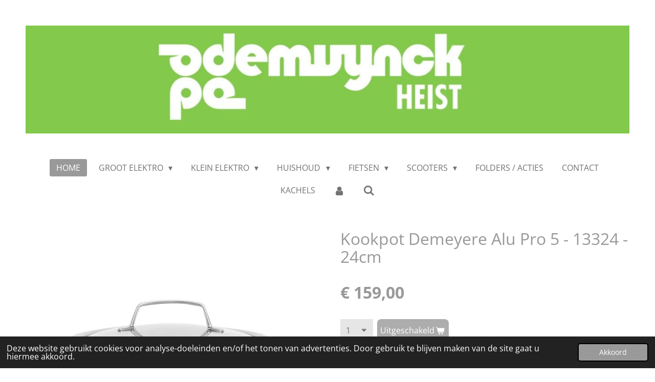

--- FILE ---
content_type: text/html; charset=UTF-8
request_url: https://www.demuynckheist.be/product/6744552/kookpot-demeyere-alu-pro-5-13324-24cm
body_size: 21374
content:
<!DOCTYPE html>
<html lang="nl">
    <head>
        <meta http-equiv="Content-Type" content="text/html; charset=utf-8">
        <meta name="viewport" content="width=device-width, initial-scale=1.0, maximum-scale=5.0">
        <meta http-equiv="X-UA-Compatible" content="IE=edge">
        <link rel="canonical" href="https://www.demuynckheist.be/product/6744552/kookpot-demeyere-alu-pro-5-13324-24cm">
        <link rel="sitemap" type="application/xml" href="https://www.demuynckheist.be/sitemap.xml">
        <meta property="og:title" content="Kookpot Demeyere Alu Pro 5 - 13324 - 24cm | Demuynck Heist">
        <meta property="og:url" content="https://www.demuynckheist.be/product/6744552/kookpot-demeyere-alu-pro-5-13324-24cm">
        <base href="https://www.demuynckheist.be/">
        <meta name="description" property="og:description" content="BESCHRIJVING
&amp;nbsp;
Rijst, boontjes, pasta, &amp;hellip; koken, ui fruiten, groenten aanstoven &amp;hellip; Voor de dagelijkse basisbereidingen kan je rekenen op deze eenvoudig te hanteren Alu Pro 5 kookpot van 24 cm. Licht qua gewicht, maar niet qua prestaties. De body in gesmeed aluminium is extra dik en meer dan stevig. Dankzij de unieke Radiant&amp;reg; bodem is en blijft je pot extra stabiel en in optimaal contact met de kookplaat. De warmte wordt egaal verspreid. De exclusieve TriplInduc&amp;reg; technologie presteert perfect op inductie. Je hebt tot 30% minder energie nodig voor dezelfde temperatuur. Deze pot reageert supersnel zodra je overschakelt naar een andere fornuisstand. De pot is ook even snel weer op de juiste temperatuur nadat er koude ingredi&amp;euml;nten, zelfs recht uit de koelkast, in gaan. Geschikt voor alle kookplaten, zeker voor inductie. Ook bijzonder aan deze kookpot: de duurzame Duraslide Titanium&amp;reg; antikleeflaag verhindert dat ingredi&amp;euml;nten aan de bodem blijven kleven of aankoeken. Bovendien maakt die de pot nog sterker en extra duurzaam. Gebruik enkel accessoires van silicone of hout, om beschadiging te vermijden. Het stijlvol vormgegeven deksel past perfect. Hierdoor blijven warmte en stoom beter bewaard en verspil je geen energie. Het deksel is net als de stevige grepen vervaardigd uit roestvrij staal met Silvinox&amp;reg;. Je maakt het in een-twee-drie schoon en het blijft blinken. Bovendien contrasteert het prachtig met de matzwarte pot in gesmeed aluminium. Je kan hetzelfde deksel gebruiken op elke Demeyere pot met 16 cm diameter.

Ontwikkeld in Belgi&amp;euml;
Aluminium bodem van 5 mm geeft je een snelle warmtegeleiding
Specifieke Radiant&amp;reg; bodem vorm zorgt voor een blijvend vlak bakoppervlak
TriplInduc&amp;reg; technologie - kook tot 30% sneller, effici&amp;euml;nter en met meer controle op inductie
Geschikt voor alle kookplaten, inclusief inductie, tot 230 &amp;deg;C. Niet gebruiken onder de grill en niet in flamberen
Duraslide Titanium PTFE antikleeflaag - extra duurzaam. Hittebestendig tot 230 &amp;deg;C
Ergonomische gegoten grepen en rivetten uit roestvrij staal: stevige bevestiging
Kan in de vaatwasser, maar handwas is aanbevolen voor de optimale levensduur van het product
5 jaar garantie op productiefouten bij huishoudelijk gebruik

PRODUCTDETAILS
&amp;nbsp;


Artikelnummer&amp;nbsp;40851-174-0


KENMERKEN


Fabrikantsreferentie:&amp;nbsp;13324
Kleur:&amp;nbsp;Zwart
Maximum temperatuur:&amp;nbsp;230,00 &amp;ordm;C
Materiaal:&amp;nbsp;Aluminium
Type greep:&amp;nbsp;Zijgreep
Afwerking oppervlak:&amp;nbsp;Gecoat
Bodemtechnologie:&amp;nbsp;Radiant
Greepbevestiging:&amp;nbsp;Geklonken
Deksel inbegrepen:&amp;nbsp;Ja
Inductie:&amp;nbsp;Ja
Antikleeflaag:&amp;nbsp;Ja
Mag in de oven:&amp;nbsp;Ja
Mag op het fornuis:&amp;nbsp;Ja
Mag in de vaatwasmachine:&amp;nbsp;Ja
Aantal onderdelen:&amp;nbsp;1


AFMETINGEN


Gewicht (netto):&amp;nbsp;1,13 kg
Inhoud:&amp;nbsp;4,30 l
Lengte van het product:&amp;nbsp;34,00 cm
Breedte van het product:&amp;nbsp;25,20 cm
Hoogte van het product:&amp;nbsp;16,00 cm
Hoogte zonder deksel:&amp;nbsp;11,00 cm
Diameter bovenaan:&amp;nbsp;24,00 cm
Bodemdiameter:&amp;nbsp;20,00 cm


&amp;nbsp;">
                <script nonce="4603c999c84ebb50888414bfa3f56501">
            
            window.JOUWWEB = window.JOUWWEB || {};
            window.JOUWWEB.application = window.JOUWWEB.application || {};
            window.JOUWWEB.application = {"backends":[{"domain":"jouwweb.nl","freeDomain":"jouwweb.site"},{"domain":"webador.com","freeDomain":"webadorsite.com"},{"domain":"webador.de","freeDomain":"webadorsite.com"},{"domain":"webador.fr","freeDomain":"webadorsite.com"},{"domain":"webador.es","freeDomain":"webadorsite.com"},{"domain":"webador.it","freeDomain":"webadorsite.com"},{"domain":"jouwweb.be","freeDomain":"jouwweb.site"},{"domain":"webador.ie","freeDomain":"webadorsite.com"},{"domain":"webador.co.uk","freeDomain":"webadorsite.com"},{"domain":"webador.at","freeDomain":"webadorsite.com"},{"domain":"webador.be","freeDomain":"webadorsite.com"},{"domain":"webador.ch","freeDomain":"webadorsite.com"},{"domain":"webador.ch","freeDomain":"webadorsite.com"},{"domain":"webador.mx","freeDomain":"webadorsite.com"},{"domain":"webador.com","freeDomain":"webadorsite.com"},{"domain":"webador.dk","freeDomain":"webadorsite.com"},{"domain":"webador.se","freeDomain":"webadorsite.com"},{"domain":"webador.no","freeDomain":"webadorsite.com"},{"domain":"webador.fi","freeDomain":"webadorsite.com"},{"domain":"webador.ca","freeDomain":"webadorsite.com"},{"domain":"webador.ca","freeDomain":"webadorsite.com"},{"domain":"webador.pl","freeDomain":"webadorsite.com"},{"domain":"webador.com.au","freeDomain":"webadorsite.com"},{"domain":"webador.nz","freeDomain":"webadorsite.com"}],"editorLocale":"nl-BE","editorTimezone":"Europe\/Brussels","editorLanguage":"nl","analytics4TrackingId":"G-E6PZPGE4QM","analyticsDimensions":[],"backendDomain":"www.jouwweb.nl","backendShortDomain":"jouwweb.nl","backendKey":"jouwweb-nl","freeWebsiteDomain":"jouwweb.site","noSsl":false,"build":{"reference":"c2e5c11"},"linkHostnames":["www.jouwweb.nl","www.webador.com","www.webador.de","www.webador.fr","www.webador.es","www.webador.it","www.jouwweb.be","www.webador.ie","www.webador.co.uk","www.webador.at","www.webador.be","www.webador.ch","fr.webador.ch","www.webador.mx","es.webador.com","www.webador.dk","www.webador.se","www.webador.no","www.webador.fi","www.webador.ca","fr.webador.ca","www.webador.pl","www.webador.com.au","www.webador.nz"],"assetsUrl":"https:\/\/assets.jwwb.nl","loginUrl":"https:\/\/www.jouwweb.nl\/inloggen","publishUrl":"https:\/\/www.jouwweb.nl\/v2\/website\/2306833\/publish-proxy","adminUserOrIp":false,"pricing":{"plans":{"lite":{"amount":"700","currency":"EUR"},"pro":{"amount":"1200","currency":"EUR"},"business":{"amount":"2400","currency":"EUR"}},"yearlyDiscount":{"price":{"amount":"0","currency":"EUR"},"ratio":0,"percent":"0%","discountPrice":{"amount":"0","currency":"EUR"},"termPricePerMonth":{"amount":"0","currency":"EUR"},"termPricePerYear":{"amount":"0","currency":"EUR"}}},"hcUrl":{"add-product-variants":"https:\/\/help.jouwweb.nl\/hc\/nl\/articles\/28594307773201","basic-vs-advanced-shipping":"https:\/\/help.jouwweb.nl\/hc\/nl\/articles\/28594268794257","html-in-head":"https:\/\/help.jouwweb.nl\/hc\/nl\/articles\/28594336422545","link-domain-name":"https:\/\/help.jouwweb.nl\/hc\/nl\/articles\/28594325307409","optimize-for-mobile":"https:\/\/help.jouwweb.nl\/hc\/nl\/articles\/28594312927121","seo":"https:\/\/help.jouwweb.nl\/hc\/nl\/sections\/28507243966737","transfer-domain-name":"https:\/\/help.jouwweb.nl\/hc\/nl\/articles\/28594325232657","website-not-secure":"https:\/\/help.jouwweb.nl\/hc\/nl\/articles\/28594252935825"}};
            window.JOUWWEB.brand = {"type":"jouwweb","name":"JouwWeb","domain":"JouwWeb.nl","supportEmail":"support@jouwweb.nl"};
                    
                window.JOUWWEB = window.JOUWWEB || {};
                window.JOUWWEB.websiteRendering = {"locale":"nl-NL","timezone":"Europe\/Brussels","routes":{"api\/upload\/product-field":"\/_api\/upload\/product-field","checkout\/cart":"\/winkelwagen","payment":"\/bestelling-afronden\/:publicOrderId","payment\/forward":"\/bestelling-afronden\/:publicOrderId\/forward","public-order":"\/bestelling\/:publicOrderId","checkout\/authorize":"\/winkelwagen\/authorize\/:gateway","wishlist":"\/verlanglijst"}};
                                                    window.JOUWWEB.website = {"id":2306833,"locale":"nl-NL","enabled":true,"title":"Demuynck Heist","hasTitle":true,"roleOfLoggedInUser":null,"ownerLocale":"nl-BE","plan":"business","freeWebsiteDomain":"jouwweb.site","backendKey":"jouwweb-be","currency":"EUR","defaultLocale":"nl-NL","url":"https:\/\/www.demuynckheist.be\/","homepageSegmentId":8960438,"category":"webshop","isOffline":false,"isPublished":true,"locales":["nl-NL"],"allowed":{"ads":false,"credits":true,"externalLinks":true,"slideshow":true,"customDefaultSlideshow":true,"hostedAlbums":true,"moderators":true,"mailboxQuota":10,"statisticsVisitors":true,"statisticsDetailed":true,"statisticsMonths":-1,"favicon":true,"password":true,"freeDomains":0,"freeMailAccounts":1,"canUseLanguages":false,"fileUpload":true,"legacyFontSize":false,"webshop":true,"products":-1,"imageText":false,"search":true,"audioUpload":true,"videoUpload":5000,"allowDangerousForms":false,"allowHtmlCode":true,"mobileBar":true,"sidebar":false,"poll":false,"allowCustomForms":true,"allowBusinessListing":true,"allowCustomAnalytics":true,"allowAccountingLink":true,"digitalProducts":true,"sitemapElement":false},"mobileBar":{"enabled":true,"theme":"accent","email":{"active":true,"value":"info@demuynckheist.be"},"location":{"active":true,"value":"Kerkstraat, 54, Knokke-Heist"},"phone":{"active":true,"value":"+3250511524"},"whatsapp":{"active":false},"social":{"active":false,"network":"facebook"}},"webshop":{"enabled":false,"currency":"EUR","taxEnabled":true,"taxInclusive":true,"vatDisclaimerVisible":false,"orderNotice":null,"orderConfirmation":"<p>HARTELIJK DANK<br \/>\r\nVOOR UW BESTELLING<br \/>\r\nZodra uw bestelling ons magazijn verlaat, ontvangt u een verzendbevestiging per e-mail. Hierin vindt u ook een trackinglink waarmee u steeds de actuele status van uw zending kunt volgen.<br \/>\r\nWe wensen u veel plezier <br \/>\r\nmet de door u bestelde artikelen!<\/p>","freeShipping":false,"freeShippingAmount":"75.00","shippingDisclaimerVisible":false,"pickupAllowed":true,"couponAllowed":false,"detailsPageAvailable":true,"socialMediaVisible":true,"termsPage":8960438,"termsPageUrl":"\/","extraTerms":null,"pricingVisible":true,"orderButtonVisible":true,"shippingAdvanced":false,"shippingAdvancedBackEnd":false,"soldOutVisible":true,"backInStockNotificationEnabled":false,"canAddProducts":true,"nextOrderNumber":18,"allowedServicePoints":[],"sendcloudConfigured":true,"sendcloudFallbackPublicKey":"a3d50033a59b4a598f1d7ce7e72aafdf","taxExemptionAllowed":true,"invoiceComment":null,"emptyCartVisible":true,"minimumOrderPrice":null,"productNumbersEnabled":true,"wishlistEnabled":false,"hideTaxOnCart":false},"isTreatedAsWebshop":true};                            window.JOUWWEB.cart = {"products":[],"coupon":null,"shippingCountryCode":null,"shippingChoice":null,"breakdown":[]};                            window.JOUWWEB.scripts = ["website-rendering\/webshop"];                        window.parent.JOUWWEB.colorPalette = window.JOUWWEB.colorPalette;
        </script>
                <title>Kookpot Demeyere Alu Pro 5 - 13324 - 24cm | Demuynck Heist</title>
                                            <link href="https://primary.jwwb.nl/public/j/o/x/temp-mewocshjqnmckvsmxlkn/touch-icon-iphone.png?bust=1645720997" rel="apple-touch-icon" sizes="60x60">                                                <link href="https://primary.jwwb.nl/public/j/o/x/temp-mewocshjqnmckvsmxlkn/touch-icon-ipad.png?bust=1645720997" rel="apple-touch-icon" sizes="76x76">                                                <link href="https://primary.jwwb.nl/public/j/o/x/temp-mewocshjqnmckvsmxlkn/touch-icon-iphone-retina.png?bust=1645720997" rel="apple-touch-icon" sizes="120x120">                                                <link href="https://primary.jwwb.nl/public/j/o/x/temp-mewocshjqnmckvsmxlkn/touch-icon-ipad-retina.png?bust=1645720997" rel="apple-touch-icon" sizes="152x152">                                                <link href="https://primary.jwwb.nl/public/j/o/x/temp-mewocshjqnmckvsmxlkn/favicon.png?bust=1645720997" rel="shortcut icon">                                                <link href="https://primary.jwwb.nl/public/j/o/x/temp-mewocshjqnmckvsmxlkn/favicon.png?bust=1645720997" rel="icon">                                        <meta property="og:image" content="https&#x3A;&#x2F;&#x2F;primary.jwwb.nl&#x2F;public&#x2F;j&#x2F;o&#x2F;x&#x2F;temp-mewocshjqnmckvsmxlkn&#x2F;djk95q&#x2F;40851-174-0_01.jpg&#x3F;enable-io&#x3D;true&amp;enable&#x3D;upscale&amp;fit&#x3D;bounds&amp;width&#x3D;1200">
                    <meta property="og:image" content="https&#x3A;&#x2F;&#x2F;primary.jwwb.nl&#x2F;public&#x2F;j&#x2F;o&#x2F;x&#x2F;temp-mewocshjqnmckvsmxlkn&#x2F;a1lv2k&#x2F;000023888.jpg&#x3F;enable-io&#x3D;true&amp;enable&#x3D;upscale&amp;fit&#x3D;bounds&amp;width&#x3D;1200">
                    <meta property="og:image" content="https&#x3A;&#x2F;&#x2F;primary.jwwb.nl&#x2F;public&#x2F;j&#x2F;o&#x2F;x&#x2F;temp-mewocshjqnmckvsmxlkn&#x2F;yagfj4&#x2F;000023239.jpg&#x3F;enable-io&#x3D;true&amp;enable&#x3D;upscale&amp;fit&#x3D;bounds&amp;width&#x3D;1200">
                                    <meta name="twitter:card" content="summary_large_image">
                        <meta property="twitter:image" content="https&#x3A;&#x2F;&#x2F;primary.jwwb.nl&#x2F;public&#x2F;j&#x2F;o&#x2F;x&#x2F;temp-mewocshjqnmckvsmxlkn&#x2F;djk95q&#x2F;40851-174-0_01.jpg&#x3F;enable-io&#x3D;true&amp;enable&#x3D;upscale&amp;fit&#x3D;bounds&amp;width&#x3D;1200">
                                                    <script src="https://plausible.io/js/script.manual.js" nonce="4603c999c84ebb50888414bfa3f56501" data-turbo-track="reload" defer data-domain="shard8.jouwweb.nl"></script>
<link rel="stylesheet" type="text/css" href="https://gfonts.jwwb.nl/css?display=fallback&amp;family=Open+Sans%3A400%2C700%2C400italic%2C700italic" nonce="4603c999c84ebb50888414bfa3f56501" data-turbo-track="dynamic">
<script src="https://assets.jwwb.nl/assets/build/website-rendering/nl-NL.js?bust=af8dcdef13a1895089e9" nonce="4603c999c84ebb50888414bfa3f56501" data-turbo-track="reload" defer></script>
<script src="https://assets.jwwb.nl/assets/website-rendering/runtime.3727b288caa684a1f31a.js?bust=06d7dc73a23cbc7ea104" nonce="4603c999c84ebb50888414bfa3f56501" data-turbo-track="reload" defer></script>
<script src="https://assets.jwwb.nl/assets/website-rendering/812.881ee67943804724d5af.js?bust=78ab7ad7d6392c42d317" nonce="4603c999c84ebb50888414bfa3f56501" data-turbo-track="reload" defer></script>
<script src="https://assets.jwwb.nl/assets/website-rendering/main.966806e3993ee22313c1.js?bust=660715cac70dffa376ab" nonce="4603c999c84ebb50888414bfa3f56501" data-turbo-track="reload" defer></script>
<link rel="preload" href="https://assets.jwwb.nl/assets/website-rendering/styles.c7a2b441bf8d633a2752.css?bust=45105d711e9f45e864c3" as="style">
<link rel="preload" href="https://assets.jwwb.nl/assets/website-rendering/fonts/icons-website-rendering/font/website-rendering.woff2?bust=bd2797014f9452dadc8e" as="font" crossorigin>
<link rel="preconnect" href="https://gfonts.jwwb.nl">
<link rel="stylesheet" type="text/css" href="https://assets.jwwb.nl/assets/website-rendering/styles.c7a2b441bf8d633a2752.css?bust=45105d711e9f45e864c3" nonce="4603c999c84ebb50888414bfa3f56501" data-turbo-track="dynamic">
<link rel="preconnect" href="https://assets.jwwb.nl">
<link rel="stylesheet" type="text/css" href="https://primary.jwwb.nl/public/j/o/x/temp-mewocshjqnmckvsmxlkn/style.css?bust=1769517860" nonce="4603c999c84ebb50888414bfa3f56501" data-turbo-track="dynamic">    </head>
    <body
        id="top"
        class="jw-is-no-slideshow jw-header-is-image jw-is-segment-product jw-is-frontend jw-is-no-sidebar jw-is-no-messagebar jw-is-no-touch-device jw-is-no-mobile"
                                    data-jouwweb-page="6744552"
                                                data-jouwweb-segment-id="6744552"
                                                data-jouwweb-segment-type="product"
                                                data-template-threshold="1020"
                                                data-template-name="clean"
                            itemscope
        itemtype="https://schema.org/Product"
    >
                                    <meta itemprop="url" content="https://www.demuynckheist.be/product/6744552/kookpot-demeyere-alu-pro-5-13324-24cm">
        <a href="#main-content" class="jw-skip-link">
            Ga direct naar de hoofdinhoud        </a>
        <div class="jw-background"></div>
        <div class="jw-body">
            <div class="jw-mobile-menu jw-mobile-is-logo js-mobile-menu">
            <button
            type="button"
            class="jw-mobile-menu__button jw-mobile-search-button"
            aria-label="Zoek binnen website"
        >
            <span class="jw-icon-search"></span>
        </button>
        <div class="jw-mobile-header jw-mobile-header--image">
        <a            class="jw-mobile-header-content"
                            href="/"
                        >
                            <img class="jw-mobile-logo jw-mobile-logo--landscape" src="https://primary.jwwb.nl/public/j/o/x/temp-mewocshjqnmckvsmxlkn/image-high-alzifh.png?enable-io=true&amp;enable=upscale&amp;height=70" srcset="https://primary.jwwb.nl/public/j/o/x/temp-mewocshjqnmckvsmxlkn/image-high-alzifh.png?enable-io=true&amp;enable=upscale&amp;height=70 1x, https://primary.jwwb.nl/public/j/o/x/temp-mewocshjqnmckvsmxlkn/image-high-alzifh.png?enable-io=true&amp;enable=upscale&amp;height=140&amp;quality=70 2x" alt="Demuynck Heist" title="Demuynck Heist">                                </a>
    </div>

    
            <button
            type="button"
            class="jw-mobile-menu__button jw-mobile-toggle"
            aria-label="Open / sluit menu"
        >
            <span class="jw-icon-burger"></span>
        </button>
    </div>
    <div class="jw-mobile-menu-search jw-mobile-menu-search--hidden">
        <form
            action="/zoeken"
            method="get"
            class="jw-mobile-menu-search__box"
        >
            <input
                type="text"
                name="q"
                value=""
                placeholder="Zoeken..."
                class="jw-mobile-menu-search__input"
                aria-label="Zoeken"
            >
            <button type="submit" class="jw-btn jw-btn--style-flat jw-mobile-menu-search__button" aria-label="Zoeken">
                <span class="website-rendering-icon-search" aria-hidden="true"></span>
            </button>
            <button type="button" class="jw-btn jw-btn--style-flat jw-mobile-menu-search__button js-cancel-search" aria-label="Zoekopdracht annuleren">
                <span class="website-rendering-icon-cancel" aria-hidden="true"></span>
            </button>
        </form>
    </div>
            <div class="topmenu">
    <header>
        <div class="topmenu-inner js-topbar-content-container">
            <div class="jw-header-logo">
            <div
    id="jw-header-image-container"
    class="jw-header jw-header-image jw-header-image-toggle"
    style="flex-basis: 1180px; max-width: 1180px; flex-shrink: 1;"
>
            <a href="/">
        <img id="jw-header-image" data-image-id="158379668" srcset="https://primary.jwwb.nl/public/j/o/x/temp-mewocshjqnmckvsmxlkn/image-high-alzifh.png?enable-io=true&amp;width=1180 1180w, https://primary.jwwb.nl/public/j/o/x/temp-mewocshjqnmckvsmxlkn/image-high-alzifh.png?enable-io=true&amp;width=1916 1916w" class="jw-header-image" title="Demuynck Heist" style="" sizes="1180px" width="1180" height="211" intrinsicsize="1,180.00 x 211.00" alt="Demuynck Heist">                </a>
    </div>
        <div
    class="jw-header jw-header-title-container jw-header-text jw-header-text-toggle"
    data-stylable="true"
>
    <a        id="jw-header-title"
        class="jw-header-title"
                    href="/"
            >
        Demuynck Heist    </a>
</div>
</div>
            <nav class="menu jw-menu-copy">
                <ul
    id="jw-menu"
    class="jw-menu jw-menu-horizontal"
            >
            <li
    class="jw-menu-item jw-menu-is-active"
>
        <a        class="jw-menu-link js-active-menu-item"
        href="/"                                            data-page-link-id="8960438"
                            >
                <span class="">
            Home        </span>
            </a>
                </li>
            <li
    class="jw-menu-item jw-menu-has-submenu"
>
        <a        class="jw-menu-link"
        href="/groot-elektro"                                            data-page-link-id="8960630"
                            >
                <span class="">
            Groot Elektro        </span>
                    <span class="jw-arrow jw-arrow-toplevel"></span>
            </a>
                    <ul
            class="jw-submenu"
                    >
                            <li
    class="jw-menu-item"
>
        <a        class="jw-menu-link"
        href="/groot-elektro/wasmachines"                                            data-page-link-id="8990263"
                            >
                <span class="">
            Wasmachines        </span>
            </a>
                </li>
                            <li
    class="jw-menu-item"
>
        <a        class="jw-menu-link"
        href="/groot-elektro/was-droog-combinaties"                                            data-page-link-id="8990266"
                            >
                <span class="">
            Was/droog Combinaties        </span>
            </a>
                </li>
                            <li
    class="jw-menu-item"
>
        <a        class="jw-menu-link"
        href="/groot-elektro/droogkasten"                                            data-page-link-id="8990269"
                            >
                <span class="">
            Droogkasten        </span>
            </a>
                </li>
                            <li
    class="jw-menu-item jw-menu-has-submenu"
>
        <a        class="jw-menu-link"
        href="/groot-elektro/vaatwassers"                                            data-page-link-id="8990272"
                            >
                <span class="">
            Vaatwassers        </span>
                    <span class="jw-arrow"></span>
            </a>
                    <ul
            class="jw-submenu"
                    >
                            <li
    class="jw-menu-item"
>
        <a        class="jw-menu-link"
        href="/groot-elektro/vaatwassers/vrijstaande-vaatwassers"                                            data-page-link-id="8990274"
                            >
                <span class="">
            Vrijstaande vaatwassers        </span>
            </a>
                </li>
                            <li
    class="jw-menu-item"
>
        <a        class="jw-menu-link"
        href="/groot-elektro/vaatwassers/integreerbare-vaatwassers"                                            data-page-link-id="8990277"
                            >
                <span class="">
            Integreerbare vaatwassers        </span>
            </a>
                </li>
                            <li
    class="jw-menu-item"
>
        <a        class="jw-menu-link"
        href="/groot-elektro/vaatwassers/onderbouw-vaatwassers"                                            data-page-link-id="30969852"
                            >
                <span class="">
            Onderbouw vaatwassers        </span>
            </a>
                </li>
                            <li
    class="jw-menu-item"
>
        <a        class="jw-menu-link"
        href="/groot-elektro/vaatwassers/volledig-intergreerbare-vaatwassers"                                            data-page-link-id="8990281"
                            >
                <span class="">
            Volledig Intergreerbare vaatwassers        </span>
            </a>
                </li>
                    </ul>
        </li>
                            <li
    class="jw-menu-item jw-menu-has-submenu"
>
        <a        class="jw-menu-link"
        href="/groot-elektro/koelkasten"                                            data-page-link-id="8990283"
                            >
                <span class="">
            Koelkasten        </span>
                    <span class="jw-arrow"></span>
            </a>
                    <ul
            class="jw-submenu"
                    >
                            <li
    class="jw-menu-item jw-menu-has-submenu"
>
        <a        class="jw-menu-link"
        href="/groot-elektro/koelkasten/vrijstaande-koelkasten"                                            data-page-link-id="8990289"
                            >
                <span class="">
            Vrijstaande koelkasten        </span>
                    <span class="jw-arrow"></span>
            </a>
                    <ul
            class="jw-submenu"
                    >
                            <li
    class="jw-menu-item"
>
        <a        class="jw-menu-link"
        href="/groot-elektro/koelkasten/vrijstaande-koelkasten/eendeurskoelkasten"                                            data-page-link-id="8990305"
                            >
                <span class="">
            Eéndeurskoelkasten        </span>
            </a>
                </li>
                            <li
    class="jw-menu-item"
>
        <a        class="jw-menu-link"
        href="/groot-elektro/koelkasten/vrijstaande-koelkasten/tweedeurskoelkasten"                                            data-page-link-id="8990343"
                            >
                <span class="">
            Tweedeurskoelkasten        </span>
            </a>
                </li>
                    </ul>
        </li>
                            <li
    class="jw-menu-item jw-menu-has-submenu"
>
        <a        class="jw-menu-link"
        href="/groot-elektro/koelkasten/integreerbare-koelkasten-1"                                            data-page-link-id="8990291"
                            >
                <span class="">
            Integreerbare koelkasten        </span>
                    <span class="jw-arrow"></span>
            </a>
                    <ul
            class="jw-submenu"
                    >
                            <li
    class="jw-menu-item"
>
        <a        class="jw-menu-link"
        href="/groot-elektro/koelkasten/integreerbare-koelkasten-1/integreerbare-koelkasten"                                            data-page-link-id="8990301"
                            >
                <span class="">
            Integreerbare koelkasten        </span>
            </a>
                </li>
                            <li
    class="jw-menu-item"
>
        <a        class="jw-menu-link"
        href="/groot-elektro/koelkasten/integreerbare-koelkasten-1/integreerbare-koelkasten-met-vriesvak"                                            data-page-link-id="8990302"
                            >
                <span class="">
            Integreerbare koelkasten met vriesvak        </span>
            </a>
                </li>
                            <li
    class="jw-menu-item"
>
        <a        class="jw-menu-link"
        href="/groot-elektro/koelkasten/integreerbare-koelkasten-1/integreerbare-combi-koelkast-diepvriezers"                                            data-page-link-id="8990303"
                            >
                <span class="">
            Integreerbare combi koelkast/diepvriezers        </span>
            </a>
                </li>
                    </ul>
        </li>
                    </ul>
        </li>
                            <li
    class="jw-menu-item"
>
        <a        class="jw-menu-link"
        href="/groot-elektro/diepvriezers"                                            data-page-link-id="8990351"
                            >
                <span class="">
            Diepvriezers        </span>
            </a>
                </li>
                            <li
    class="jw-menu-item jw-menu-has-submenu"
>
        <a        class="jw-menu-link"
        href="/groot-elektro/kookplaten"                                            data-page-link-id="8990355"
                            >
                <span class="">
            Kookplaten        </span>
                    <span class="jw-arrow"></span>
            </a>
                    <ul
            class="jw-submenu"
                    >
                            <li
    class="jw-menu-item"
>
        <a        class="jw-menu-link"
        href="/groot-elektro/kookplaten/keramische-kookplaten"                                            data-page-link-id="9070548"
                            >
                <span class="">
            Keramische kookplaten        </span>
            </a>
                </li>
                            <li
    class="jw-menu-item"
>
        <a        class="jw-menu-link"
        href="/groot-elektro/kookplaten/inductie-kookplaten"                                            data-page-link-id="9070550"
                            >
                <span class="">
            Inductie kookplaten        </span>
            </a>
                </li>
                            <li
    class="jw-menu-item"
>
        <a        class="jw-menu-link"
        href="/groot-elektro/kookplaten/gas-kookplaten"                                            data-page-link-id="11031878"
                            >
                <span class="">
            Gas kookplaten        </span>
            </a>
                </li>
                    </ul>
        </li>
                            <li
    class="jw-menu-item jw-menu-has-submenu"
>
        <a        class="jw-menu-link"
        href="/groot-elektro/inbouw-ovens"                                            data-page-link-id="8990356"
                            >
                <span class="">
            Inbouw ovens        </span>
                    <span class="jw-arrow"></span>
            </a>
                    <ul
            class="jw-submenu"
                    >
                            <li
    class="jw-menu-item"
>
        <a        class="jw-menu-link"
        href="/groot-elektro/inbouw-ovens/inbouw-ovens-1"                                            data-page-link-id="8990361"
                            >
                <span class="">
            Inbouw ovens        </span>
            </a>
                </li>
                            <li
    class="jw-menu-item"
>
        <a        class="jw-menu-link"
        href="/groot-elektro/inbouw-ovens/inbouw-combi-ovens"                                            data-page-link-id="8990363"
                            >
                <span class="">
            Inbouw combi ovens        </span>
            </a>
                </li>
                    </ul>
        </li>
                            <li
    class="jw-menu-item"
>
        <a        class="jw-menu-link"
        href="/groot-elektro/dampkappen"                                            data-page-link-id="8990369"
                            >
                <span class="">
            Dampkappen        </span>
            </a>
                </li>
                    </ul>
        </li>
            <li
    class="jw-menu-item jw-menu-has-submenu"
>
        <a        class="jw-menu-link"
        href="/klein-elektro"                                            data-page-link-id="8960633"
                            >
                <span class="">
            Klein Elektro        </span>
                    <span class="jw-arrow jw-arrow-toplevel"></span>
            </a>
                    <ul
            class="jw-submenu"
                    >
                            <li
    class="jw-menu-item jw-menu-has-submenu"
>
        <a        class="jw-menu-link"
        href="/klein-elektro/stofzuigers"                                            data-page-link-id="8990431"
                            >
                <span class="">
            Stofzuigers        </span>
                    <span class="jw-arrow"></span>
            </a>
                    <ul
            class="jw-submenu"
                    >
                            <li
    class="jw-menu-item"
>
        <a        class="jw-menu-link"
        href="/klein-elektro/stofzuigers/robotstofzuigers"                                            data-page-link-id="33243877"
                            >
                <span class="">
            Robotstofzuigers        </span>
            </a>
                </li>
                            <li
    class="jw-menu-item"
>
        <a        class="jw-menu-link"
        href="/klein-elektro/stofzuigers/sledestofzuigers"                                            data-page-link-id="8990436"
                            >
                <span class="">
            Sledestofzuigers        </span>
            </a>
                </li>
                            <li
    class="jw-menu-item"
>
        <a        class="jw-menu-link"
        href="/klein-elektro/stofzuigers/steelstofzuigers"                                            data-page-link-id="8990437"
                            >
                <span class="">
            Steelstofzuigers        </span>
            </a>
                </li>
                    </ul>
        </li>
                            <li
    class="jw-menu-item jw-menu-has-submenu"
>
        <a        class="jw-menu-link"
        href="/klein-elektro/vrijstaande-ovens"                                            data-page-link-id="8990457"
                            >
                <span class="">
            Vrijstaande ovens        </span>
                    <span class="jw-arrow"></span>
            </a>
                    <ul
            class="jw-submenu"
                    >
                            <li
    class="jw-menu-item"
>
        <a        class="jw-menu-link"
        href="/klein-elektro/vrijstaande-ovens/microgolfovens"                                            data-page-link-id="8990460"
                            >
                <span class="">
            Microgolfovens        </span>
            </a>
                </li>
                            <li
    class="jw-menu-item"
>
        <a        class="jw-menu-link"
        href="/klein-elektro/vrijstaande-ovens/combi-microgolfovens"                                            data-page-link-id="8990462"
                            >
                <span class="">
            Combi microgolfovens        </span>
            </a>
                </li>
                            <li
    class="jw-menu-item"
>
        <a        class="jw-menu-link"
        href="/klein-elektro/vrijstaande-ovens/ovens"                                            data-page-link-id="8990464"
                            >
                <span class="">
            Ovens        </span>
            </a>
                </li>
                    </ul>
        </li>
                            <li
    class="jw-menu-item"
>
        <a        class="jw-menu-link"
        href="/klein-elektro/mixers"                                            data-page-link-id="8990533"
                            >
                <span class="">
            Mixers        </span>
            </a>
                </li>
                            <li
    class="jw-menu-item jw-menu-has-submenu"
>
        <a        class="jw-menu-link"
        href="/klein-elektro/persoonlijke-verzorging"                                            data-page-link-id="8990544"
                            >
                <span class="">
            Persoonlijke Verzorging        </span>
                    <span class="jw-arrow"></span>
            </a>
                    <ul
            class="jw-submenu"
                    >
                            <li
    class="jw-menu-item"
>
        <a        class="jw-menu-link"
        href="/klein-elektro/persoonlijke-verzorging/scheerapparaten"                                            data-page-link-id="8990545"
                            >
                <span class="">
            Scheerapparaten        </span>
            </a>
                </li>
                            <li
    class="jw-menu-item"
>
        <a        class="jw-menu-link"
        href="/klein-elektro/persoonlijke-verzorging/epilators-ladyshaves"                                            data-page-link-id="8990585"
                            >
                <span class="">
            Epilators &amp; Ladyshaves        </span>
            </a>
                </li>
                            <li
    class="jw-menu-item"
>
        <a        class="jw-menu-link"
        href="/klein-elektro/persoonlijke-verzorging/elektrische-tandenborstels"                                            data-page-link-id="8990554"
                            >
                <span class="">
            Elektrische tandenborstels        </span>
            </a>
                </li>
                            <li
    class="jw-menu-item jw-menu-has-submenu"
>
        <a        class="jw-menu-link"
        href="/klein-elektro/persoonlijke-verzorging/haarverzorging"                                            data-page-link-id="8990557"
                            >
                <span class="">
            Haarverzorging        </span>
                    <span class="jw-arrow"></span>
            </a>
                    <ul
            class="jw-submenu"
                    >
                            <li
    class="jw-menu-item"
>
        <a        class="jw-menu-link"
        href="/klein-elektro/persoonlijke-verzorging/haarverzorging/haardrogers"                                            data-page-link-id="8990568"
                            >
                <span class="">
            Haardrogers        </span>
            </a>
                </li>
                            <li
    class="jw-menu-item"
>
        <a        class="jw-menu-link"
        href="/klein-elektro/persoonlijke-verzorging/haarverzorging/stijltangen"                                            data-page-link-id="8990573"
                            >
                <span class="">
            Stijltangen        </span>
            </a>
                </li>
                            <li
    class="jw-menu-item"
>
        <a        class="jw-menu-link"
        href="/klein-elektro/persoonlijke-verzorging/haarverzorging/krultangen"                                            data-page-link-id="8990577"
                            >
                <span class="">
            Krultangen        </span>
            </a>
                </li>
                    </ul>
        </li>
                            <li
    class="jw-menu-item"
>
        <a        class="jw-menu-link"
        href="/klein-elektro/persoonlijke-verzorging/haartondeuses"                                            data-page-link-id="8990589"
                            >
                <span class="">
            Haartondeuses        </span>
            </a>
                </li>
                            <li
    class="jw-menu-item"
>
        <a        class="jw-menu-link"
        href="/klein-elektro/persoonlijke-verzorging/baardtrimmers"                                            data-page-link-id="8990590"
                            >
                <span class="">
            Baardtrimmers        </span>
            </a>
                </li>
                    </ul>
        </li>
                            <li
    class="jw-menu-item"
>
        <a        class="jw-menu-link"
        href="/klein-elektro/broodroosters"                                            data-page-link-id="8990598"
                            >
                <span class="">
            Broodroosters        </span>
            </a>
                </li>
                            <li
    class="jw-menu-item"
>
        <a        class="jw-menu-link"
        href="/klein-elektro/waterkokers"                                            data-page-link-id="8990628"
                            >
                <span class="">
            Waterkokers        </span>
            </a>
                </li>
                            <li
    class="jw-menu-item jw-menu-has-submenu"
>
        <a        class="jw-menu-link"
        href="/klein-elektro/koffie-apparaten"                                            data-page-link-id="8990630"
                            >
                <span class="">
            Koffie apparaten        </span>
                    <span class="jw-arrow"></span>
            </a>
                    <ul
            class="jw-submenu"
                    >
                            <li
    class="jw-menu-item"
>
        <a        class="jw-menu-link"
        href="/klein-elektro/koffie-apparaten/volautomatische-koffiezet-toestellen"                                            data-page-link-id="8990638"
                            >
                <span class="">
            Volautomatische koffiezet toestellen        </span>
            </a>
                </li>
                            <li
    class="jw-menu-item"
>
        <a        class="jw-menu-link"
        href="/klein-elektro/koffie-apparaten/padmachines"                                            data-page-link-id="8990632"
                            >
                <span class="">
            Padmachines        </span>
            </a>
                </li>
                            <li
    class="jw-menu-item"
>
        <a        class="jw-menu-link"
        href="/klein-elektro/koffie-apparaten/cupmachines"                                            data-page-link-id="8990634"
                            >
                <span class="">
            Cupmachines        </span>
            </a>
                </li>
                            <li
    class="jw-menu-item"
>
        <a        class="jw-menu-link"
        href="/klein-elektro/koffie-apparaten/filterkoffiezetten"                                            data-page-link-id="8990635"
                            >
                <span class="">
            Filterkoffiezetten        </span>
            </a>
                </li>
                    </ul>
        </li>
                            <li
    class="jw-menu-item"
>
        <a        class="jw-menu-link"
        href="/klein-elektro/friteuses"                                            data-page-link-id="8990651"
                            >
                <span class="">
            Friteuses        </span>
            </a>
                </li>
                            <li
    class="jw-menu-item"
>
        <a        class="jw-menu-link"
        href="/klein-elektro/airfryers"                                            data-page-link-id="25310562"
                            >
                <span class="">
            Airfryers        </span>
            </a>
                </li>
                            <li
    class="jw-menu-item"
>
        <a        class="jw-menu-link"
        href="/klein-elektro/vacumeren"                                            data-page-link-id="8990656"
                            >
                <span class="">
            Vacumeren        </span>
            </a>
                </li>
                            <li
    class="jw-menu-item jw-menu-has-submenu"
>
        <a        class="jw-menu-link"
        href="/klein-elektro/fun-cooking"                                            data-page-link-id="8990659"
                            >
                <span class="">
            Fun Cooking        </span>
                    <span class="jw-arrow"></span>
            </a>
                    <ul
            class="jw-submenu"
                    >
                            <li
    class="jw-menu-item"
>
        <a        class="jw-menu-link"
        href="/klein-elektro/fun-cooking/fondues"                                            data-page-link-id="8990662"
                            >
                <span class="">
            Fondues        </span>
            </a>
                </li>
                            <li
    class="jw-menu-item"
>
        <a        class="jw-menu-link"
        href="/klein-elektro/fun-cooking/gourmetstellen"                                            data-page-link-id="8990663"
                            >
                <span class="">
            Gourmetstellen        </span>
            </a>
                </li>
                            <li
    class="jw-menu-item"
>
        <a        class="jw-menu-link"
        href="/klein-elektro/fun-cooking/teppanyaki"                                            data-page-link-id="8990664"
                            >
                <span class="">
            Teppanyaki        </span>
            </a>
                </li>
                            <li
    class="jw-menu-item"
>
        <a        class="jw-menu-link"
        href="/klein-elektro/fun-cooking/wafelijzers"                                            data-page-link-id="8990665"
                            >
                <span class="">
            Wafelijzers        </span>
            </a>
                </li>
                            <li
    class="jw-menu-item"
>
        <a        class="jw-menu-link"
        href="/klein-elektro/fun-cooking/grills"                                            data-page-link-id="8990667"
                            >
                <span class="">
            Grills        </span>
            </a>
                </li>
                            <li
    class="jw-menu-item"
>
        <a        class="jw-menu-link"
        href="/klein-elektro/fun-cooking/broodbakmachines"                                            data-page-link-id="8990676"
                            >
                <span class="">
            Broodbakmachines        </span>
            </a>
                </li>
                    </ul>
        </li>
                            <li
    class="jw-menu-item"
>
        <a        class="jw-menu-link"
        href="/klein-elektro/keukenrobots"                                            data-page-link-id="8990669"
                            >
                <span class="">
            Keukenrobots        </span>
            </a>
                </li>
                            <li
    class="jw-menu-item jw-menu-has-submenu"
>
        <a        class="jw-menu-link"
        href="/klein-elektro/strijken"                                            data-page-link-id="8990713"
                            >
                <span class="">
            Strijken        </span>
                    <span class="jw-arrow"></span>
            </a>
                    <ul
            class="jw-submenu"
                    >
                            <li
    class="jw-menu-item"
>
        <a        class="jw-menu-link"
        href="/klein-elektro/strijken/handstrijkijzers"                                            data-page-link-id="8990716"
                            >
                <span class="">
            Handstrijkijzers        </span>
            </a>
                </li>
                            <li
    class="jw-menu-item"
>
        <a        class="jw-menu-link"
        href="/klein-elektro/strijken/stoomgenerators"                                            data-page-link-id="8990717"
                            >
                <span class="">
            Stoomgenerators        </span>
            </a>
                </li>
                            <li
    class="jw-menu-item"
>
        <a        class="jw-menu-link"
        href="/klein-elektro/strijken/strijk-units"                                            data-page-link-id="8990718"
                            >
                <span class="">
            Strijk units        </span>
            </a>
                </li>
                    </ul>
        </li>
                    </ul>
        </li>
            <li
    class="jw-menu-item jw-menu-has-submenu"
>
        <a        class="jw-menu-link"
        href="/huishoud"                                            data-page-link-id="8960636"
                            >
                <span class="">
            Huishoud        </span>
                    <span class="jw-arrow jw-arrow-toplevel"></span>
            </a>
                    <ul
            class="jw-submenu"
                    >
                            <li
    class="jw-menu-item"
>
        <a        class="jw-menu-link"
        href="/huishoud/boodschappen-trolleys"                                            data-page-link-id="9122821"
                            >
                <span class="">
            Boodschappen trolleys        </span>
            </a>
                </li>
                            <li
    class="jw-menu-item jw-menu-has-submenu"
>
        <a        class="jw-menu-link"
        href="/huishoud/kookpotten"                                            data-page-link-id="8990688"
                            >
                <span class="">
            Kookpotten        </span>
                    <span class="jw-arrow"></span>
            </a>
                    <ul
            class="jw-submenu"
                    >
                            <li
    class="jw-menu-item jw-menu-has-submenu"
>
        <a        class="jw-menu-link"
        href="/huishoud/kookpotten/demeyere"                                            data-page-link-id="8990771"
                            >
                <span class="">
            Demeyere        </span>
                    <span class="jw-arrow"></span>
            </a>
                    <ul
            class="jw-submenu"
                    >
                            <li
    class="jw-menu-item"
>
        <a        class="jw-menu-link"
        href="/huishoud/kookpotten/demeyere/diverto-3-reeks"                                            data-page-link-id="8990788"
                            >
                <span class="">
            Diverto 3 Reeks        </span>
            </a>
                </li>
                            <li
    class="jw-menu-item"
>
        <a        class="jw-menu-link"
        href="/huishoud/kookpotten/demeyere/alu-pro-5-reeks-1"                                            data-page-link-id="9177858"
                            >
                <span class="">
            Alu Pro 5 reeks        </span>
            </a>
                </li>
                            <li
    class="jw-menu-item"
>
        <a        class="jw-menu-link"
        href="/huishoud/kookpotten/demeyere/athena-5-reeks"                                            data-page-link-id="8990775"
                            >
                <span class="">
            Athena 5 Reeks        </span>
            </a>
                </li>
                            <li
    class="jw-menu-item"
>
        <a        class="jw-menu-link"
        href="/huishoud/kookpotten/demeyere/intense-5-reeks"                                            data-page-link-id="8990794"
                            >
                <span class="">
            Intense 5 Reeks        </span>
            </a>
                </li>
                            <li
    class="jw-menu-item"
>
        <a        class="jw-menu-link"
        href="/huishoud/kookpotten/demeyere/apollo-7-reeks"                                            data-page-link-id="8990777"
                            >
                <span class="">
            Apollo 7 Reeks        </span>
            </a>
                </li>
                            <li
    class="jw-menu-item"
>
        <a        class="jw-menu-link"
        href="/huishoud/kookpotten/demeyere/atlantis-7-reeks"                                            data-page-link-id="8990799"
                            >
                <span class="">
            Atlantis 7 Reeks        </span>
            </a>
                </li>
                            <li
    class="jw-menu-item"
>
        <a        class="jw-menu-link"
        href="/huishoud/kookpotten/demeyere/silver-7-reeks"                                            data-page-link-id="8990802"
                            >
                <span class="">
            Silver 7 Reeks        </span>
            </a>
                </li>
                    </ul>
        </li>
                            <li
    class="jw-menu-item"
>
        <a        class="jw-menu-link"
        href="/huishoud/kookpotten/zwilling"                                            data-page-link-id="8990774"
                            >
                <span class="">
            Zwilling        </span>
            </a>
                </li>
                    </ul>
        </li>
                            <li
    class="jw-menu-item jw-menu-has-submenu"
>
        <a        class="jw-menu-link"
        href="/huishoud/gietijzeren-braad-stoofpotten"                                            data-page-link-id="8990691"
                            >
                <span class="">
            Gietijzeren Braad-/stoofpotten        </span>
                    <span class="jw-arrow"></span>
            </a>
                    <ul
            class="jw-submenu"
                    >
                            <li
    class="jw-menu-item"
>
        <a        class="jw-menu-link"
        href="/huishoud/gietijzeren-braad-stoofpotten/staub"                                            data-page-link-id="8991053"
                            >
                <span class="">
            Staub        </span>
            </a>
                </li>
                    </ul>
        </li>
                            <li
    class="jw-menu-item jw-menu-has-submenu"
>
        <a        class="jw-menu-link"
        href="/huishoud/bakpannen"                                            data-page-link-id="8990696"
                            >
                <span class="">
            Bakpannen        </span>
                    <span class="jw-arrow"></span>
            </a>
                    <ul
            class="jw-submenu"
                    >
                            <li
    class="jw-menu-item jw-menu-has-submenu"
>
        <a        class="jw-menu-link"
        href="/huishoud/bakpannen/antikleefpannen"                                            data-page-link-id="8990692"
                            >
                <span class="">
            Antikleefpannen        </span>
                    <span class="jw-arrow"></span>
            </a>
                    <ul
            class="jw-submenu"
                    >
                            <li
    class="jw-menu-item jw-menu-has-submenu"
>
        <a        class="jw-menu-link"
        href="/huishoud/bakpannen/antikleefpannen/demeyere-1"                                            data-page-link-id="8991057"
                            >
                <span class="">
            Demeyere        </span>
                    <span class="jw-arrow"></span>
            </a>
                    <ul
            class="jw-submenu"
                    >
                            <li
    class="jw-menu-item"
>
        <a        class="jw-menu-link"
        href="/huishoud/bakpannen/antikleefpannen/demeyere-1/duraslide"                                            data-page-link-id="8991068"
                            >
                <span class="">
            Duraslide        </span>
            </a>
                </li>
                            <li
    class="jw-menu-item"
>
        <a        class="jw-menu-link"
        href="/huishoud/bakpannen/antikleefpannen/demeyere-1/ceraforce"                                            data-page-link-id="8991069"
                            >
                <span class="">
            Ceraforce        </span>
            </a>
                </li>
                    </ul>
        </li>
                            <li
    class="jw-menu-item"
>
        <a        class="jw-menu-link"
        href="/huishoud/bakpannen/antikleefpannen/greenpan"                                            data-page-link-id="8991063"
                            >
                <span class="">
            GreenPan        </span>
            </a>
                </li>
                            <li
    class="jw-menu-item"
>
        <a        class="jw-menu-link"
        href="/huishoud/bakpannen/antikleefpannen/tefal"                                            data-page-link-id="8991064"
                            >
                <span class="">
            Tefal        </span>
            </a>
                </li>
                    </ul>
        </li>
                            <li
    class="jw-menu-item jw-menu-has-submenu"
>
        <a        class="jw-menu-link"
        href="/huishoud/bakpannen/kleefpannen"                                            data-page-link-id="8990699"
                            >
                <span class="">
            Kleefpannen        </span>
                    <span class="jw-arrow"></span>
            </a>
                    <ul
            class="jw-submenu"
                    >
                            <li
    class="jw-menu-item"
>
        <a        class="jw-menu-link"
        href="/huishoud/bakpannen/kleefpannen/demeyere-2"                                            data-page-link-id="8991074"
                            >
                <span class="">
            Demeyere        </span>
            </a>
                </li>
                            <li
    class="jw-menu-item"
>
        <a        class="jw-menu-link"
        href="/huishoud/bakpannen/kleefpannen/staub-2"                                            data-page-link-id="8991225"
                            >
                <span class="">
            Staub        </span>
            </a>
                </li>
                    </ul>
        </li>
                    </ul>
        </li>
                            <li
    class="jw-menu-item"
>
        <a        class="jw-menu-link"
        href="/huishoud/messen"                                            data-page-link-id="8990701"
                            >
                <span class="">
            Messen        </span>
            </a>
                </li>
                            <li
    class="jw-menu-item jw-menu-has-submenu"
>
        <a        class="jw-menu-link"
        href="/huishoud/aardewerk"                                            data-page-link-id="8990706"
                            >
                <span class="">
            Aardewerk        </span>
                    <span class="jw-arrow"></span>
            </a>
                    <ul
            class="jw-submenu"
                    >
                            <li
    class="jw-menu-item"
>
        <a        class="jw-menu-link"
        href="/huishoud/aardewerk/staub-1"                                            data-page-link-id="8991088"
                            >
                <span class="">
            Staub        </span>
            </a>
                </li>
                    </ul>
        </li>
                            <li
    class="jw-menu-item"
>
        <a        class="jw-menu-link"
        href="/huishoud/afvalemmers"                                            data-page-link-id="8990711"
                            >
                <span class="">
            Afvalemmers        </span>
            </a>
                </li>
                            <li
    class="jw-menu-item"
>
        <a        class="jw-menu-link"
        href="/huishoud/dubbelwandige-glazen"                                            data-page-link-id="8990729"
                            >
                <span class="">
            Dubbelwandige glazen        </span>
            </a>
                </li>
                            <li
    class="jw-menu-item"
>
        <a        class="jw-menu-link"
        href="/huishoud/koffiebonen"                                            data-page-link-id="9527903"
                            >
                <span class="">
            Koffiebonen        </span>
            </a>
                </li>
                    </ul>
        </li>
            <li
    class="jw-menu-item jw-menu-has-submenu"
>
        <a        class="jw-menu-link"
        href="/fietsen"                                            data-page-link-id="8960638"
                            >
                <span class="">
            Fietsen        </span>
                    <span class="jw-arrow jw-arrow-toplevel"></span>
            </a>
                    <ul
            class="jw-submenu"
                    >
                            <li
    class="jw-menu-item jw-menu-has-submenu"
>
        <a        class="jw-menu-link"
        href="/fietsen/elektrische-fietsen"                                            data-page-link-id="8990743"
                            >
                <span class="">
            Elektrische fietsen        </span>
                    <span class="jw-arrow"></span>
            </a>
                    <ul
            class="jw-submenu"
                    >
                            <li
    class="jw-menu-item"
>
        <a        class="jw-menu-link"
        href="/fietsen/elektrische-fietsen/kettler"                                            data-page-link-id="9282964"
                            >
                <span class="">
            Kettler        </span>
            </a>
                </li>
                            <li
    class="jw-menu-item"
>
        <a        class="jw-menu-link"
        href="/fietsen/elektrische-fietsen/sparta"                                            data-page-link-id="9282967"
                            >
                <span class="">
            Sparta        </span>
            </a>
                </li>
                    </ul>
        </li>
                            <li
    class="jw-menu-item"
>
        <a        class="jw-menu-link"
        href="/fietsen/elektrische-plooifietsen"                                            data-page-link-id="8990752"
                            >
                <span class="">
            Elektrische plooifietsen        </span>
            </a>
                </li>
                            <li
    class="jw-menu-item"
>
        <a        class="jw-menu-link"
        href="/fietsen/fietsen-1"                                            data-page-link-id="8990747"
                            >
                <span class="">
            Fietsen        </span>
            </a>
                </li>
                            <li
    class="jw-menu-item"
>
        <a        class="jw-menu-link"
        href="/fietsen/bakfietsen"                                            data-page-link-id="8990749"
                            >
                <span class="">
            Bakfietsen        </span>
            </a>
                </li>
                            <li
    class="jw-menu-item"
>
        <a        class="jw-menu-link"
        href="/fietsen/fietsverhuur"                                            data-page-link-id="9217856"
                            >
                <span class="">
            Fietsverhuur        </span>
            </a>
                </li>
                    </ul>
        </li>
            <li
    class="jw-menu-item jw-menu-has-submenu"
>
        <a        class="jw-menu-link"
        href="/scooters"                                            data-page-link-id="8960640"
                            >
                <span class="">
            Scooters        </span>
                    <span class="jw-arrow jw-arrow-toplevel"></span>
            </a>
                    <ul
            class="jw-submenu"
                    >
                            <li
    class="jw-menu-item"
>
        <a        class="jw-menu-link"
        href="/scooters/elektrische-scooters"                                            data-page-link-id="8990757"
                            >
                <span class="">
            Elektrische scooters        </span>
            </a>
                </li>
                    </ul>
        </li>
            <li
    class="jw-menu-item"
>
        <a        class="jw-menu-link"
        href="/folders-acties"                                            data-page-link-id="9552361"
                            >
                <span class="">
            Folders / Acties        </span>
            </a>
                </li>
            <li
    class="jw-menu-item"
>
        <a        class="jw-menu-link"
        href="/contact"                                            data-page-link-id="8960624"
                            >
                <span class="">
            Contact        </span>
            </a>
                </li>
            <li
    class="jw-menu-item"
>
        <a        class="jw-menu-link"
        href="/kachels"                                            data-page-link-id="9710359"
                            >
                <span class="">
            Kachels        </span>
            </a>
                </li>
            <li
    class="jw-menu-item"
>
        <a        class="jw-menu-link jw-menu-link--icon"
        href="/account"                                                            title="Account"
            >
                                <span class="website-rendering-icon-user"></span>
                            <span class="hidden-desktop-horizontal-menu">
            Account        </span>
            </a>
                </li>
            <li
    class="jw-menu-item jw-menu-search-item"
>
        <button        class="jw-menu-link jw-menu-link--icon jw-text-button"
                                                                    title="Zoeken"
            >
                                <span class="website-rendering-icon-search"></span>
                            <span class="hidden-desktop-horizontal-menu">
            Zoeken        </span>
            </button>
                
            <div class="jw-popover-container jw-popover-container--inline is-hidden">
                <div class="jw-popover-backdrop"></div>
                <div class="jw-popover">
                    <div class="jw-popover__arrow"></div>
                    <div class="jw-popover__content jw-section-white">
                        <form  class="jw-search" action="/zoeken" method="get">
                            
                            <input class="jw-search__input" type="text" name="q" value="" placeholder="Zoeken..." aria-label="Zoeken" >
                            <button class="jw-search__submit" type="submit" aria-label="Zoeken">
                                <span class="website-rendering-icon-search" aria-hidden="true"></span>
                            </button>
                        </form>
                    </div>
                </div>
            </div>
                        </li>
    
    </ul>

    <script nonce="4603c999c84ebb50888414bfa3f56501" id="jw-mobile-menu-template" type="text/template">
        <ul id="jw-menu" class="jw-menu jw-menu-horizontal jw-menu-spacing--mobile-bar">
                            <li
    class="jw-menu-item jw-menu-is-active"
>
        <a        class="jw-menu-link js-active-menu-item"
        href="/"                                            data-page-link-id="8960438"
                            >
                <span class="">
            Home        </span>
            </a>
                </li>
                            <li
    class="jw-menu-item jw-menu-has-submenu"
>
        <a        class="jw-menu-link"
        href="/groot-elektro"                                            data-page-link-id="8960630"
                            >
                <span class="">
            Groot Elektro        </span>
                    <span class="jw-arrow jw-arrow-toplevel"></span>
            </a>
                    <ul
            class="jw-submenu"
                    >
                            <li
    class="jw-menu-item"
>
        <a        class="jw-menu-link"
        href="/groot-elektro/wasmachines"                                            data-page-link-id="8990263"
                            >
                <span class="">
            Wasmachines        </span>
            </a>
                </li>
                            <li
    class="jw-menu-item"
>
        <a        class="jw-menu-link"
        href="/groot-elektro/was-droog-combinaties"                                            data-page-link-id="8990266"
                            >
                <span class="">
            Was/droog Combinaties        </span>
            </a>
                </li>
                            <li
    class="jw-menu-item"
>
        <a        class="jw-menu-link"
        href="/groot-elektro/droogkasten"                                            data-page-link-id="8990269"
                            >
                <span class="">
            Droogkasten        </span>
            </a>
                </li>
                            <li
    class="jw-menu-item jw-menu-has-submenu"
>
        <a        class="jw-menu-link"
        href="/groot-elektro/vaatwassers"                                            data-page-link-id="8990272"
                            >
                <span class="">
            Vaatwassers        </span>
                    <span class="jw-arrow"></span>
            </a>
                    <ul
            class="jw-submenu"
                    >
                            <li
    class="jw-menu-item"
>
        <a        class="jw-menu-link"
        href="/groot-elektro/vaatwassers/vrijstaande-vaatwassers"                                            data-page-link-id="8990274"
                            >
                <span class="">
            Vrijstaande vaatwassers        </span>
            </a>
                </li>
                            <li
    class="jw-menu-item"
>
        <a        class="jw-menu-link"
        href="/groot-elektro/vaatwassers/integreerbare-vaatwassers"                                            data-page-link-id="8990277"
                            >
                <span class="">
            Integreerbare vaatwassers        </span>
            </a>
                </li>
                            <li
    class="jw-menu-item"
>
        <a        class="jw-menu-link"
        href="/groot-elektro/vaatwassers/onderbouw-vaatwassers"                                            data-page-link-id="30969852"
                            >
                <span class="">
            Onderbouw vaatwassers        </span>
            </a>
                </li>
                            <li
    class="jw-menu-item"
>
        <a        class="jw-menu-link"
        href="/groot-elektro/vaatwassers/volledig-intergreerbare-vaatwassers"                                            data-page-link-id="8990281"
                            >
                <span class="">
            Volledig Intergreerbare vaatwassers        </span>
            </a>
                </li>
                    </ul>
        </li>
                            <li
    class="jw-menu-item jw-menu-has-submenu"
>
        <a        class="jw-menu-link"
        href="/groot-elektro/koelkasten"                                            data-page-link-id="8990283"
                            >
                <span class="">
            Koelkasten        </span>
                    <span class="jw-arrow"></span>
            </a>
                    <ul
            class="jw-submenu"
                    >
                            <li
    class="jw-menu-item jw-menu-has-submenu"
>
        <a        class="jw-menu-link"
        href="/groot-elektro/koelkasten/vrijstaande-koelkasten"                                            data-page-link-id="8990289"
                            >
                <span class="">
            Vrijstaande koelkasten        </span>
                    <span class="jw-arrow"></span>
            </a>
                    <ul
            class="jw-submenu"
                    >
                            <li
    class="jw-menu-item"
>
        <a        class="jw-menu-link"
        href="/groot-elektro/koelkasten/vrijstaande-koelkasten/eendeurskoelkasten"                                            data-page-link-id="8990305"
                            >
                <span class="">
            Eéndeurskoelkasten        </span>
            </a>
                </li>
                            <li
    class="jw-menu-item"
>
        <a        class="jw-menu-link"
        href="/groot-elektro/koelkasten/vrijstaande-koelkasten/tweedeurskoelkasten"                                            data-page-link-id="8990343"
                            >
                <span class="">
            Tweedeurskoelkasten        </span>
            </a>
                </li>
                    </ul>
        </li>
                            <li
    class="jw-menu-item jw-menu-has-submenu"
>
        <a        class="jw-menu-link"
        href="/groot-elektro/koelkasten/integreerbare-koelkasten-1"                                            data-page-link-id="8990291"
                            >
                <span class="">
            Integreerbare koelkasten        </span>
                    <span class="jw-arrow"></span>
            </a>
                    <ul
            class="jw-submenu"
                    >
                            <li
    class="jw-menu-item"
>
        <a        class="jw-menu-link"
        href="/groot-elektro/koelkasten/integreerbare-koelkasten-1/integreerbare-koelkasten"                                            data-page-link-id="8990301"
                            >
                <span class="">
            Integreerbare koelkasten        </span>
            </a>
                </li>
                            <li
    class="jw-menu-item"
>
        <a        class="jw-menu-link"
        href="/groot-elektro/koelkasten/integreerbare-koelkasten-1/integreerbare-koelkasten-met-vriesvak"                                            data-page-link-id="8990302"
                            >
                <span class="">
            Integreerbare koelkasten met vriesvak        </span>
            </a>
                </li>
                            <li
    class="jw-menu-item"
>
        <a        class="jw-menu-link"
        href="/groot-elektro/koelkasten/integreerbare-koelkasten-1/integreerbare-combi-koelkast-diepvriezers"                                            data-page-link-id="8990303"
                            >
                <span class="">
            Integreerbare combi koelkast/diepvriezers        </span>
            </a>
                </li>
                    </ul>
        </li>
                    </ul>
        </li>
                            <li
    class="jw-menu-item"
>
        <a        class="jw-menu-link"
        href="/groot-elektro/diepvriezers"                                            data-page-link-id="8990351"
                            >
                <span class="">
            Diepvriezers        </span>
            </a>
                </li>
                            <li
    class="jw-menu-item jw-menu-has-submenu"
>
        <a        class="jw-menu-link"
        href="/groot-elektro/kookplaten"                                            data-page-link-id="8990355"
                            >
                <span class="">
            Kookplaten        </span>
                    <span class="jw-arrow"></span>
            </a>
                    <ul
            class="jw-submenu"
                    >
                            <li
    class="jw-menu-item"
>
        <a        class="jw-menu-link"
        href="/groot-elektro/kookplaten/keramische-kookplaten"                                            data-page-link-id="9070548"
                            >
                <span class="">
            Keramische kookplaten        </span>
            </a>
                </li>
                            <li
    class="jw-menu-item"
>
        <a        class="jw-menu-link"
        href="/groot-elektro/kookplaten/inductie-kookplaten"                                            data-page-link-id="9070550"
                            >
                <span class="">
            Inductie kookplaten        </span>
            </a>
                </li>
                            <li
    class="jw-menu-item"
>
        <a        class="jw-menu-link"
        href="/groot-elektro/kookplaten/gas-kookplaten"                                            data-page-link-id="11031878"
                            >
                <span class="">
            Gas kookplaten        </span>
            </a>
                </li>
                    </ul>
        </li>
                            <li
    class="jw-menu-item jw-menu-has-submenu"
>
        <a        class="jw-menu-link"
        href="/groot-elektro/inbouw-ovens"                                            data-page-link-id="8990356"
                            >
                <span class="">
            Inbouw ovens        </span>
                    <span class="jw-arrow"></span>
            </a>
                    <ul
            class="jw-submenu"
                    >
                            <li
    class="jw-menu-item"
>
        <a        class="jw-menu-link"
        href="/groot-elektro/inbouw-ovens/inbouw-ovens-1"                                            data-page-link-id="8990361"
                            >
                <span class="">
            Inbouw ovens        </span>
            </a>
                </li>
                            <li
    class="jw-menu-item"
>
        <a        class="jw-menu-link"
        href="/groot-elektro/inbouw-ovens/inbouw-combi-ovens"                                            data-page-link-id="8990363"
                            >
                <span class="">
            Inbouw combi ovens        </span>
            </a>
                </li>
                    </ul>
        </li>
                            <li
    class="jw-menu-item"
>
        <a        class="jw-menu-link"
        href="/groot-elektro/dampkappen"                                            data-page-link-id="8990369"
                            >
                <span class="">
            Dampkappen        </span>
            </a>
                </li>
                    </ul>
        </li>
                            <li
    class="jw-menu-item jw-menu-has-submenu"
>
        <a        class="jw-menu-link"
        href="/klein-elektro"                                            data-page-link-id="8960633"
                            >
                <span class="">
            Klein Elektro        </span>
                    <span class="jw-arrow jw-arrow-toplevel"></span>
            </a>
                    <ul
            class="jw-submenu"
                    >
                            <li
    class="jw-menu-item jw-menu-has-submenu"
>
        <a        class="jw-menu-link"
        href="/klein-elektro/stofzuigers"                                            data-page-link-id="8990431"
                            >
                <span class="">
            Stofzuigers        </span>
                    <span class="jw-arrow"></span>
            </a>
                    <ul
            class="jw-submenu"
                    >
                            <li
    class="jw-menu-item"
>
        <a        class="jw-menu-link"
        href="/klein-elektro/stofzuigers/robotstofzuigers"                                            data-page-link-id="33243877"
                            >
                <span class="">
            Robotstofzuigers        </span>
            </a>
                </li>
                            <li
    class="jw-menu-item"
>
        <a        class="jw-menu-link"
        href="/klein-elektro/stofzuigers/sledestofzuigers"                                            data-page-link-id="8990436"
                            >
                <span class="">
            Sledestofzuigers        </span>
            </a>
                </li>
                            <li
    class="jw-menu-item"
>
        <a        class="jw-menu-link"
        href="/klein-elektro/stofzuigers/steelstofzuigers"                                            data-page-link-id="8990437"
                            >
                <span class="">
            Steelstofzuigers        </span>
            </a>
                </li>
                    </ul>
        </li>
                            <li
    class="jw-menu-item jw-menu-has-submenu"
>
        <a        class="jw-menu-link"
        href="/klein-elektro/vrijstaande-ovens"                                            data-page-link-id="8990457"
                            >
                <span class="">
            Vrijstaande ovens        </span>
                    <span class="jw-arrow"></span>
            </a>
                    <ul
            class="jw-submenu"
                    >
                            <li
    class="jw-menu-item"
>
        <a        class="jw-menu-link"
        href="/klein-elektro/vrijstaande-ovens/microgolfovens"                                            data-page-link-id="8990460"
                            >
                <span class="">
            Microgolfovens        </span>
            </a>
                </li>
                            <li
    class="jw-menu-item"
>
        <a        class="jw-menu-link"
        href="/klein-elektro/vrijstaande-ovens/combi-microgolfovens"                                            data-page-link-id="8990462"
                            >
                <span class="">
            Combi microgolfovens        </span>
            </a>
                </li>
                            <li
    class="jw-menu-item"
>
        <a        class="jw-menu-link"
        href="/klein-elektro/vrijstaande-ovens/ovens"                                            data-page-link-id="8990464"
                            >
                <span class="">
            Ovens        </span>
            </a>
                </li>
                    </ul>
        </li>
                            <li
    class="jw-menu-item"
>
        <a        class="jw-menu-link"
        href="/klein-elektro/mixers"                                            data-page-link-id="8990533"
                            >
                <span class="">
            Mixers        </span>
            </a>
                </li>
                            <li
    class="jw-menu-item jw-menu-has-submenu"
>
        <a        class="jw-menu-link"
        href="/klein-elektro/persoonlijke-verzorging"                                            data-page-link-id="8990544"
                            >
                <span class="">
            Persoonlijke Verzorging        </span>
                    <span class="jw-arrow"></span>
            </a>
                    <ul
            class="jw-submenu"
                    >
                            <li
    class="jw-menu-item"
>
        <a        class="jw-menu-link"
        href="/klein-elektro/persoonlijke-verzorging/scheerapparaten"                                            data-page-link-id="8990545"
                            >
                <span class="">
            Scheerapparaten        </span>
            </a>
                </li>
                            <li
    class="jw-menu-item"
>
        <a        class="jw-menu-link"
        href="/klein-elektro/persoonlijke-verzorging/epilators-ladyshaves"                                            data-page-link-id="8990585"
                            >
                <span class="">
            Epilators &amp; Ladyshaves        </span>
            </a>
                </li>
                            <li
    class="jw-menu-item"
>
        <a        class="jw-menu-link"
        href="/klein-elektro/persoonlijke-verzorging/elektrische-tandenborstels"                                            data-page-link-id="8990554"
                            >
                <span class="">
            Elektrische tandenborstels        </span>
            </a>
                </li>
                            <li
    class="jw-menu-item jw-menu-has-submenu"
>
        <a        class="jw-menu-link"
        href="/klein-elektro/persoonlijke-verzorging/haarverzorging"                                            data-page-link-id="8990557"
                            >
                <span class="">
            Haarverzorging        </span>
                    <span class="jw-arrow"></span>
            </a>
                    <ul
            class="jw-submenu"
                    >
                            <li
    class="jw-menu-item"
>
        <a        class="jw-menu-link"
        href="/klein-elektro/persoonlijke-verzorging/haarverzorging/haardrogers"                                            data-page-link-id="8990568"
                            >
                <span class="">
            Haardrogers        </span>
            </a>
                </li>
                            <li
    class="jw-menu-item"
>
        <a        class="jw-menu-link"
        href="/klein-elektro/persoonlijke-verzorging/haarverzorging/stijltangen"                                            data-page-link-id="8990573"
                            >
                <span class="">
            Stijltangen        </span>
            </a>
                </li>
                            <li
    class="jw-menu-item"
>
        <a        class="jw-menu-link"
        href="/klein-elektro/persoonlijke-verzorging/haarverzorging/krultangen"                                            data-page-link-id="8990577"
                            >
                <span class="">
            Krultangen        </span>
            </a>
                </li>
                    </ul>
        </li>
                            <li
    class="jw-menu-item"
>
        <a        class="jw-menu-link"
        href="/klein-elektro/persoonlijke-verzorging/haartondeuses"                                            data-page-link-id="8990589"
                            >
                <span class="">
            Haartondeuses        </span>
            </a>
                </li>
                            <li
    class="jw-menu-item"
>
        <a        class="jw-menu-link"
        href="/klein-elektro/persoonlijke-verzorging/baardtrimmers"                                            data-page-link-id="8990590"
                            >
                <span class="">
            Baardtrimmers        </span>
            </a>
                </li>
                    </ul>
        </li>
                            <li
    class="jw-menu-item"
>
        <a        class="jw-menu-link"
        href="/klein-elektro/broodroosters"                                            data-page-link-id="8990598"
                            >
                <span class="">
            Broodroosters        </span>
            </a>
                </li>
                            <li
    class="jw-menu-item"
>
        <a        class="jw-menu-link"
        href="/klein-elektro/waterkokers"                                            data-page-link-id="8990628"
                            >
                <span class="">
            Waterkokers        </span>
            </a>
                </li>
                            <li
    class="jw-menu-item jw-menu-has-submenu"
>
        <a        class="jw-menu-link"
        href="/klein-elektro/koffie-apparaten"                                            data-page-link-id="8990630"
                            >
                <span class="">
            Koffie apparaten        </span>
                    <span class="jw-arrow"></span>
            </a>
                    <ul
            class="jw-submenu"
                    >
                            <li
    class="jw-menu-item"
>
        <a        class="jw-menu-link"
        href="/klein-elektro/koffie-apparaten/volautomatische-koffiezet-toestellen"                                            data-page-link-id="8990638"
                            >
                <span class="">
            Volautomatische koffiezet toestellen        </span>
            </a>
                </li>
                            <li
    class="jw-menu-item"
>
        <a        class="jw-menu-link"
        href="/klein-elektro/koffie-apparaten/padmachines"                                            data-page-link-id="8990632"
                            >
                <span class="">
            Padmachines        </span>
            </a>
                </li>
                            <li
    class="jw-menu-item"
>
        <a        class="jw-menu-link"
        href="/klein-elektro/koffie-apparaten/cupmachines"                                            data-page-link-id="8990634"
                            >
                <span class="">
            Cupmachines        </span>
            </a>
                </li>
                            <li
    class="jw-menu-item"
>
        <a        class="jw-menu-link"
        href="/klein-elektro/koffie-apparaten/filterkoffiezetten"                                            data-page-link-id="8990635"
                            >
                <span class="">
            Filterkoffiezetten        </span>
            </a>
                </li>
                    </ul>
        </li>
                            <li
    class="jw-menu-item"
>
        <a        class="jw-menu-link"
        href="/klein-elektro/friteuses"                                            data-page-link-id="8990651"
                            >
                <span class="">
            Friteuses        </span>
            </a>
                </li>
                            <li
    class="jw-menu-item"
>
        <a        class="jw-menu-link"
        href="/klein-elektro/airfryers"                                            data-page-link-id="25310562"
                            >
                <span class="">
            Airfryers        </span>
            </a>
                </li>
                            <li
    class="jw-menu-item"
>
        <a        class="jw-menu-link"
        href="/klein-elektro/vacumeren"                                            data-page-link-id="8990656"
                            >
                <span class="">
            Vacumeren        </span>
            </a>
                </li>
                            <li
    class="jw-menu-item jw-menu-has-submenu"
>
        <a        class="jw-menu-link"
        href="/klein-elektro/fun-cooking"                                            data-page-link-id="8990659"
                            >
                <span class="">
            Fun Cooking        </span>
                    <span class="jw-arrow"></span>
            </a>
                    <ul
            class="jw-submenu"
                    >
                            <li
    class="jw-menu-item"
>
        <a        class="jw-menu-link"
        href="/klein-elektro/fun-cooking/fondues"                                            data-page-link-id="8990662"
                            >
                <span class="">
            Fondues        </span>
            </a>
                </li>
                            <li
    class="jw-menu-item"
>
        <a        class="jw-menu-link"
        href="/klein-elektro/fun-cooking/gourmetstellen"                                            data-page-link-id="8990663"
                            >
                <span class="">
            Gourmetstellen        </span>
            </a>
                </li>
                            <li
    class="jw-menu-item"
>
        <a        class="jw-menu-link"
        href="/klein-elektro/fun-cooking/teppanyaki"                                            data-page-link-id="8990664"
                            >
                <span class="">
            Teppanyaki        </span>
            </a>
                </li>
                            <li
    class="jw-menu-item"
>
        <a        class="jw-menu-link"
        href="/klein-elektro/fun-cooking/wafelijzers"                                            data-page-link-id="8990665"
                            >
                <span class="">
            Wafelijzers        </span>
            </a>
                </li>
                            <li
    class="jw-menu-item"
>
        <a        class="jw-menu-link"
        href="/klein-elektro/fun-cooking/grills"                                            data-page-link-id="8990667"
                            >
                <span class="">
            Grills        </span>
            </a>
                </li>
                            <li
    class="jw-menu-item"
>
        <a        class="jw-menu-link"
        href="/klein-elektro/fun-cooking/broodbakmachines"                                            data-page-link-id="8990676"
                            >
                <span class="">
            Broodbakmachines        </span>
            </a>
                </li>
                    </ul>
        </li>
                            <li
    class="jw-menu-item"
>
        <a        class="jw-menu-link"
        href="/klein-elektro/keukenrobots"                                            data-page-link-id="8990669"
                            >
                <span class="">
            Keukenrobots        </span>
            </a>
                </li>
                            <li
    class="jw-menu-item jw-menu-has-submenu"
>
        <a        class="jw-menu-link"
        href="/klein-elektro/strijken"                                            data-page-link-id="8990713"
                            >
                <span class="">
            Strijken        </span>
                    <span class="jw-arrow"></span>
            </a>
                    <ul
            class="jw-submenu"
                    >
                            <li
    class="jw-menu-item"
>
        <a        class="jw-menu-link"
        href="/klein-elektro/strijken/handstrijkijzers"                                            data-page-link-id="8990716"
                            >
                <span class="">
            Handstrijkijzers        </span>
            </a>
                </li>
                            <li
    class="jw-menu-item"
>
        <a        class="jw-menu-link"
        href="/klein-elektro/strijken/stoomgenerators"                                            data-page-link-id="8990717"
                            >
                <span class="">
            Stoomgenerators        </span>
            </a>
                </li>
                            <li
    class="jw-menu-item"
>
        <a        class="jw-menu-link"
        href="/klein-elektro/strijken/strijk-units"                                            data-page-link-id="8990718"
                            >
                <span class="">
            Strijk units        </span>
            </a>
                </li>
                    </ul>
        </li>
                    </ul>
        </li>
                            <li
    class="jw-menu-item jw-menu-has-submenu"
>
        <a        class="jw-menu-link"
        href="/huishoud"                                            data-page-link-id="8960636"
                            >
                <span class="">
            Huishoud        </span>
                    <span class="jw-arrow jw-arrow-toplevel"></span>
            </a>
                    <ul
            class="jw-submenu"
                    >
                            <li
    class="jw-menu-item"
>
        <a        class="jw-menu-link"
        href="/huishoud/boodschappen-trolleys"                                            data-page-link-id="9122821"
                            >
                <span class="">
            Boodschappen trolleys        </span>
            </a>
                </li>
                            <li
    class="jw-menu-item jw-menu-has-submenu"
>
        <a        class="jw-menu-link"
        href="/huishoud/kookpotten"                                            data-page-link-id="8990688"
                            >
                <span class="">
            Kookpotten        </span>
                    <span class="jw-arrow"></span>
            </a>
                    <ul
            class="jw-submenu"
                    >
                            <li
    class="jw-menu-item jw-menu-has-submenu"
>
        <a        class="jw-menu-link"
        href="/huishoud/kookpotten/demeyere"                                            data-page-link-id="8990771"
                            >
                <span class="">
            Demeyere        </span>
                    <span class="jw-arrow"></span>
            </a>
                    <ul
            class="jw-submenu"
                    >
                            <li
    class="jw-menu-item"
>
        <a        class="jw-menu-link"
        href="/huishoud/kookpotten/demeyere/diverto-3-reeks"                                            data-page-link-id="8990788"
                            >
                <span class="">
            Diverto 3 Reeks        </span>
            </a>
                </li>
                            <li
    class="jw-menu-item"
>
        <a        class="jw-menu-link"
        href="/huishoud/kookpotten/demeyere/alu-pro-5-reeks-1"                                            data-page-link-id="9177858"
                            >
                <span class="">
            Alu Pro 5 reeks        </span>
            </a>
                </li>
                            <li
    class="jw-menu-item"
>
        <a        class="jw-menu-link"
        href="/huishoud/kookpotten/demeyere/athena-5-reeks"                                            data-page-link-id="8990775"
                            >
                <span class="">
            Athena 5 Reeks        </span>
            </a>
                </li>
                            <li
    class="jw-menu-item"
>
        <a        class="jw-menu-link"
        href="/huishoud/kookpotten/demeyere/intense-5-reeks"                                            data-page-link-id="8990794"
                            >
                <span class="">
            Intense 5 Reeks        </span>
            </a>
                </li>
                            <li
    class="jw-menu-item"
>
        <a        class="jw-menu-link"
        href="/huishoud/kookpotten/demeyere/apollo-7-reeks"                                            data-page-link-id="8990777"
                            >
                <span class="">
            Apollo 7 Reeks        </span>
            </a>
                </li>
                            <li
    class="jw-menu-item"
>
        <a        class="jw-menu-link"
        href="/huishoud/kookpotten/demeyere/atlantis-7-reeks"                                            data-page-link-id="8990799"
                            >
                <span class="">
            Atlantis 7 Reeks        </span>
            </a>
                </li>
                            <li
    class="jw-menu-item"
>
        <a        class="jw-menu-link"
        href="/huishoud/kookpotten/demeyere/silver-7-reeks"                                            data-page-link-id="8990802"
                            >
                <span class="">
            Silver 7 Reeks        </span>
            </a>
                </li>
                    </ul>
        </li>
                            <li
    class="jw-menu-item"
>
        <a        class="jw-menu-link"
        href="/huishoud/kookpotten/zwilling"                                            data-page-link-id="8990774"
                            >
                <span class="">
            Zwilling        </span>
            </a>
                </li>
                    </ul>
        </li>
                            <li
    class="jw-menu-item jw-menu-has-submenu"
>
        <a        class="jw-menu-link"
        href="/huishoud/gietijzeren-braad-stoofpotten"                                            data-page-link-id="8990691"
                            >
                <span class="">
            Gietijzeren Braad-/stoofpotten        </span>
                    <span class="jw-arrow"></span>
            </a>
                    <ul
            class="jw-submenu"
                    >
                            <li
    class="jw-menu-item"
>
        <a        class="jw-menu-link"
        href="/huishoud/gietijzeren-braad-stoofpotten/staub"                                            data-page-link-id="8991053"
                            >
                <span class="">
            Staub        </span>
            </a>
                </li>
                    </ul>
        </li>
                            <li
    class="jw-menu-item jw-menu-has-submenu"
>
        <a        class="jw-menu-link"
        href="/huishoud/bakpannen"                                            data-page-link-id="8990696"
                            >
                <span class="">
            Bakpannen        </span>
                    <span class="jw-arrow"></span>
            </a>
                    <ul
            class="jw-submenu"
                    >
                            <li
    class="jw-menu-item jw-menu-has-submenu"
>
        <a        class="jw-menu-link"
        href="/huishoud/bakpannen/antikleefpannen"                                            data-page-link-id="8990692"
                            >
                <span class="">
            Antikleefpannen        </span>
                    <span class="jw-arrow"></span>
            </a>
                    <ul
            class="jw-submenu"
                    >
                            <li
    class="jw-menu-item jw-menu-has-submenu"
>
        <a        class="jw-menu-link"
        href="/huishoud/bakpannen/antikleefpannen/demeyere-1"                                            data-page-link-id="8991057"
                            >
                <span class="">
            Demeyere        </span>
                    <span class="jw-arrow"></span>
            </a>
                    <ul
            class="jw-submenu"
                    >
                            <li
    class="jw-menu-item"
>
        <a        class="jw-menu-link"
        href="/huishoud/bakpannen/antikleefpannen/demeyere-1/duraslide"                                            data-page-link-id="8991068"
                            >
                <span class="">
            Duraslide        </span>
            </a>
                </li>
                            <li
    class="jw-menu-item"
>
        <a        class="jw-menu-link"
        href="/huishoud/bakpannen/antikleefpannen/demeyere-1/ceraforce"                                            data-page-link-id="8991069"
                            >
                <span class="">
            Ceraforce        </span>
            </a>
                </li>
                    </ul>
        </li>
                            <li
    class="jw-menu-item"
>
        <a        class="jw-menu-link"
        href="/huishoud/bakpannen/antikleefpannen/greenpan"                                            data-page-link-id="8991063"
                            >
                <span class="">
            GreenPan        </span>
            </a>
                </li>
                            <li
    class="jw-menu-item"
>
        <a        class="jw-menu-link"
        href="/huishoud/bakpannen/antikleefpannen/tefal"                                            data-page-link-id="8991064"
                            >
                <span class="">
            Tefal        </span>
            </a>
                </li>
                    </ul>
        </li>
                            <li
    class="jw-menu-item jw-menu-has-submenu"
>
        <a        class="jw-menu-link"
        href="/huishoud/bakpannen/kleefpannen"                                            data-page-link-id="8990699"
                            >
                <span class="">
            Kleefpannen        </span>
                    <span class="jw-arrow"></span>
            </a>
                    <ul
            class="jw-submenu"
                    >
                            <li
    class="jw-menu-item"
>
        <a        class="jw-menu-link"
        href="/huishoud/bakpannen/kleefpannen/demeyere-2"                                            data-page-link-id="8991074"
                            >
                <span class="">
            Demeyere        </span>
            </a>
                </li>
                            <li
    class="jw-menu-item"
>
        <a        class="jw-menu-link"
        href="/huishoud/bakpannen/kleefpannen/staub-2"                                            data-page-link-id="8991225"
                            >
                <span class="">
            Staub        </span>
            </a>
                </li>
                    </ul>
        </li>
                    </ul>
        </li>
                            <li
    class="jw-menu-item"
>
        <a        class="jw-menu-link"
        href="/huishoud/messen"                                            data-page-link-id="8990701"
                            >
                <span class="">
            Messen        </span>
            </a>
                </li>
                            <li
    class="jw-menu-item jw-menu-has-submenu"
>
        <a        class="jw-menu-link"
        href="/huishoud/aardewerk"                                            data-page-link-id="8990706"
                            >
                <span class="">
            Aardewerk        </span>
                    <span class="jw-arrow"></span>
            </a>
                    <ul
            class="jw-submenu"
                    >
                            <li
    class="jw-menu-item"
>
        <a        class="jw-menu-link"
        href="/huishoud/aardewerk/staub-1"                                            data-page-link-id="8991088"
                            >
                <span class="">
            Staub        </span>
            </a>
                </li>
                    </ul>
        </li>
                            <li
    class="jw-menu-item"
>
        <a        class="jw-menu-link"
        href="/huishoud/afvalemmers"                                            data-page-link-id="8990711"
                            >
                <span class="">
            Afvalemmers        </span>
            </a>
                </li>
                            <li
    class="jw-menu-item"
>
        <a        class="jw-menu-link"
        href="/huishoud/dubbelwandige-glazen"                                            data-page-link-id="8990729"
                            >
                <span class="">
            Dubbelwandige glazen        </span>
            </a>
                </li>
                            <li
    class="jw-menu-item"
>
        <a        class="jw-menu-link"
        href="/huishoud/koffiebonen"                                            data-page-link-id="9527903"
                            >
                <span class="">
            Koffiebonen        </span>
            </a>
                </li>
                    </ul>
        </li>
                            <li
    class="jw-menu-item jw-menu-has-submenu"
>
        <a        class="jw-menu-link"
        href="/fietsen"                                            data-page-link-id="8960638"
                            >
                <span class="">
            Fietsen        </span>
                    <span class="jw-arrow jw-arrow-toplevel"></span>
            </a>
                    <ul
            class="jw-submenu"
                    >
                            <li
    class="jw-menu-item jw-menu-has-submenu"
>
        <a        class="jw-menu-link"
        href="/fietsen/elektrische-fietsen"                                            data-page-link-id="8990743"
                            >
                <span class="">
            Elektrische fietsen        </span>
                    <span class="jw-arrow"></span>
            </a>
                    <ul
            class="jw-submenu"
                    >
                            <li
    class="jw-menu-item"
>
        <a        class="jw-menu-link"
        href="/fietsen/elektrische-fietsen/kettler"                                            data-page-link-id="9282964"
                            >
                <span class="">
            Kettler        </span>
            </a>
                </li>
                            <li
    class="jw-menu-item"
>
        <a        class="jw-menu-link"
        href="/fietsen/elektrische-fietsen/sparta"                                            data-page-link-id="9282967"
                            >
                <span class="">
            Sparta        </span>
            </a>
                </li>
                    </ul>
        </li>
                            <li
    class="jw-menu-item"
>
        <a        class="jw-menu-link"
        href="/fietsen/elektrische-plooifietsen"                                            data-page-link-id="8990752"
                            >
                <span class="">
            Elektrische plooifietsen        </span>
            </a>
                </li>
                            <li
    class="jw-menu-item"
>
        <a        class="jw-menu-link"
        href="/fietsen/fietsen-1"                                            data-page-link-id="8990747"
                            >
                <span class="">
            Fietsen        </span>
            </a>
                </li>
                            <li
    class="jw-menu-item"
>
        <a        class="jw-menu-link"
        href="/fietsen/bakfietsen"                                            data-page-link-id="8990749"
                            >
                <span class="">
            Bakfietsen        </span>
            </a>
                </li>
                            <li
    class="jw-menu-item"
>
        <a        class="jw-menu-link"
        href="/fietsen/fietsverhuur"                                            data-page-link-id="9217856"
                            >
                <span class="">
            Fietsverhuur        </span>
            </a>
                </li>
                    </ul>
        </li>
                            <li
    class="jw-menu-item jw-menu-has-submenu"
>
        <a        class="jw-menu-link"
        href="/scooters"                                            data-page-link-id="8960640"
                            >
                <span class="">
            Scooters        </span>
                    <span class="jw-arrow jw-arrow-toplevel"></span>
            </a>
                    <ul
            class="jw-submenu"
                    >
                            <li
    class="jw-menu-item"
>
        <a        class="jw-menu-link"
        href="/scooters/elektrische-scooters"                                            data-page-link-id="8990757"
                            >
                <span class="">
            Elektrische scooters        </span>
            </a>
                </li>
                    </ul>
        </li>
                            <li
    class="jw-menu-item"
>
        <a        class="jw-menu-link"
        href="/folders-acties"                                            data-page-link-id="9552361"
                            >
                <span class="">
            Folders / Acties        </span>
            </a>
                </li>
                            <li
    class="jw-menu-item"
>
        <a        class="jw-menu-link"
        href="/contact"                                            data-page-link-id="8960624"
                            >
                <span class="">
            Contact        </span>
            </a>
                </li>
                            <li
    class="jw-menu-item"
>
        <a        class="jw-menu-link"
        href="/kachels"                                            data-page-link-id="9710359"
                            >
                <span class="">
            Kachels        </span>
            </a>
                </li>
                            <li
    class="jw-menu-item"
>
        <a        class="jw-menu-link jw-menu-link--icon"
        href="/account"                                                            title="Account"
            >
                                <span class="website-rendering-icon-user"></span>
                            <span class="hidden-desktop-horizontal-menu">
            Account        </span>
            </a>
                </li>
            
                    </ul>
    </script>
            </nav>
        </div>
    </header>
</div>
<script nonce="4603c999c84ebb50888414bfa3f56501">
    var backgroundElement = document.querySelector('.jw-background');

    JOUWWEB.templateConfig = {
        header: {
            selector: '.topmenu',
            mobileSelector: '.jw-mobile-menu',
            updatePusher: function (height, state) {

                if (state === 'desktop') {
                    // Expose the header height as a custom property so
                    // we can use this to set the background height in CSS.
                    if (backgroundElement && height) {
                        backgroundElement.setAttribute('style', '--header-height: ' + height + 'px;');
                    }
                } else if (state === 'mobile') {
                    $('.jw-menu-clone .jw-menu').css('margin-top', height);
                }
            },
        },
    };
</script>
<div class="main-content">
    
<main id="main-content" class="block-content">
    <div data-section-name="content" class="jw-section jw-section-content jw-responsive">
        <div class="jw-strip jw-strip--default jw-strip--style-color jw-strip--primary jw-strip--color-default jw-strip--padding-start"><div class="jw-strip__content-container"><div class="jw-strip__content jw-responsive">    
                        <div
        class="product-page js-product-container"
        data-webshop-product="&#x7B;&quot;id&quot;&#x3A;6744552,&quot;title&quot;&#x3A;&quot;Kookpot&#x20;Demeyere&#x20;Alu&#x20;Pro&#x20;5&#x20;-&#x20;13324&#x20;-&#x20;24cm&quot;,&quot;url&quot;&#x3A;&quot;&#x5C;&#x2F;product&#x5C;&#x2F;6744552&#x5C;&#x2F;kookpot-demeyere-alu-pro-5-13324-24cm&quot;,&quot;variants&quot;&#x3A;&#x5B;&#x7B;&quot;id&quot;&#x3A;22779496,&quot;stock&quot;&#x3A;0,&quot;limited&quot;&#x3A;false,&quot;propertyValueIds&quot;&#x3A;&#x5B;&#x5D;&#x7D;&#x5D;,&quot;image&quot;&#x3A;&#x7B;&quot;id&quot;&#x3A;56315475,&quot;url&quot;&#x3A;&quot;https&#x3A;&#x5C;&#x2F;&#x5C;&#x2F;primary.jwwb.nl&#x5C;&#x2F;public&#x5C;&#x2F;j&#x5C;&#x2F;o&#x5C;&#x2F;x&#x5C;&#x2F;temp-mewocshjqnmckvsmxlkn&#x5C;&#x2F;40851-174-0_01.jpg&quot;,&quot;width&quot;&#x3A;800,&quot;height&quot;&#x3A;800&#x7D;&#x7D;"
        data-is-detail-view="1"
    >
                <div class="product-page__top">
            <h1 class="product-page__heading" itemprop="name">
                Kookpot Demeyere Alu Pro 5 - 13324 - 24cm            </h1>
                                </div>
                                <div class="product-page__image-container">
                <div
                    class="image-gallery"
                    role="group"
                    aria-roledescription="carousel"
                    aria-label="Productafbeeldingen"
                >
                    <div class="image-gallery__main">
                        <div
                            class="image-gallery__slides"
                            aria-live="polite"
                            aria-atomic="false"
                        >
                                                                                            <div
                                    class="image-gallery__slide-container"
                                    role="group"
                                    aria-roledescription="slide"
                                    aria-hidden="false"
                                    aria-label="1 van 3"
                                >
                                    <a
                                        class="image-gallery__slide-item"
                                        href="https://primary.jwwb.nl/public/j/o/x/temp-mewocshjqnmckvsmxlkn/djk95q/40851-174-0_01.jpg"
                                        data-width="1350"
                                        data-height="1350"
                                        data-image-id="56315475"
                                        tabindex="0"
                                    >
                                        <div class="image-gallery__slide-image">
                                            <img
                                                                                                    itemprop="image"
                                                    alt="Kookpot&#x20;Demeyere&#x20;Alu&#x20;Pro&#x20;5&#x20;-&#x20;13324&#x20;-&#x20;24cm"
                                                                                                src="https://primary.jwwb.nl/public/j/o/x/temp-mewocshjqnmckvsmxlkn/40851-174-0_01.jpg?enable-io=true&enable=upscale&width=600"
                                                srcset="https://primary.jwwb.nl/public/j/o/x/temp-mewocshjqnmckvsmxlkn/djk95q/40851-174-0_01.jpg?enable-io=true&width=600 600w"
                                                sizes="(min-width: 1020px) 50vw, 100vw"
                                                width="1350"
                                                height="1350"
                                            >
                                        </div>
                                    </a>
                                </div>
                                                                                            <div
                                    class="image-gallery__slide-container"
                                    role="group"
                                    aria-roledescription="slide"
                                    aria-hidden="true"
                                    aria-label="2 van 3"
                                >
                                    <a
                                        class="image-gallery__slide-item"
                                        href="https://primary.jwwb.nl/public/j/o/x/temp-mewocshjqnmckvsmxlkn/a1lv2k/000023888.jpg"
                                        data-width="1350"
                                        data-height="1350"
                                        data-image-id="56315474"
                                        tabindex="-1"
                                    >
                                        <div class="image-gallery__slide-image">
                                            <img
                                                                                                    alt=""
                                                                                                src="https://primary.jwwb.nl/public/j/o/x/temp-mewocshjqnmckvsmxlkn/000023888.jpg?enable-io=true&enable=upscale&width=600"
                                                srcset="https://primary.jwwb.nl/public/j/o/x/temp-mewocshjqnmckvsmxlkn/a1lv2k/000023888.jpg?enable-io=true&width=600 600w"
                                                sizes="(min-width: 1020px) 50vw, 100vw"
                                                width="1350"
                                                height="1350"
                                            >
                                        </div>
                                    </a>
                                </div>
                                                                                            <div
                                    class="image-gallery__slide-container"
                                    role="group"
                                    aria-roledescription="slide"
                                    aria-hidden="true"
                                    aria-label="3 van 3"
                                >
                                    <a
                                        class="image-gallery__slide-item"
                                        href="https://primary.jwwb.nl/public/j/o/x/temp-mewocshjqnmckvsmxlkn/yagfj4/000023239.jpg"
                                        data-width="1350"
                                        data-height="1350"
                                        data-image-id="56315476"
                                        tabindex="-1"
                                    >
                                        <div class="image-gallery__slide-image">
                                            <img
                                                                                                    alt=""
                                                                                                src="https://primary.jwwb.nl/public/j/o/x/temp-mewocshjqnmckvsmxlkn/000023239.jpg?enable-io=true&enable=upscale&width=600"
                                                srcset="https://primary.jwwb.nl/public/j/o/x/temp-mewocshjqnmckvsmxlkn/yagfj4/000023239.jpg?enable-io=true&width=600 600w"
                                                sizes="(min-width: 1020px) 50vw, 100vw"
                                                width="1350"
                                                height="1350"
                                            >
                                        </div>
                                    </a>
                                </div>
                                                    </div>
                        <div class="image-gallery__controls">
                            <button
                                type="button"
                                class="image-gallery__control image-gallery__control--prev image-gallery__control--disabled"
                                aria-label="Vorige afbeelding"
                            >
                                <span class="website-rendering-icon-left-open-big"></span>
                            </button>
                            <button
                                type="button"
                                class="image-gallery__control image-gallery__control--next"
                                aria-label="Volgende afbeelding"
                            >
                                <span class="website-rendering-icon-right-open-big"></span>
                            </button>
                        </div>
                    </div>
                                            <div
                            class="image-gallery__thumbnails"
                            role="group"
                            aria-label="Kies afbeelding om weer te geven."
                        >
                                                                                            <a
                                    class="image-gallery__thumbnail-item image-gallery__thumbnail-item--active"
                                    role="button"
                                    aria-disabled="true"
                                    aria-label="1 van 3"
                                    href="https://primary.jwwb.nl/public/j/o/x/temp-mewocshjqnmckvsmxlkn/djk95q/40851-174-0_01.jpg"
                                    data-image-id="56315475"
                                >
                                    <div class="image-gallery__thumbnail-image">
                                        <img
                                            srcset="https://primary.jwwb.nl/public/j/o/x/temp-mewocshjqnmckvsmxlkn/40851-174-0_01.jpg?enable-io=true&enable=upscale&fit=bounds&width=100&height=100 1x, https://primary.jwwb.nl/public/j/o/x/temp-mewocshjqnmckvsmxlkn/40851-174-0_01.jpg?enable-io=true&enable=upscale&fit=bounds&width=200&height=200 2x"
                                            alt=""
                                            width="100"
                                            height="100"
                                        >
                                    </div>
                                </a>
                                                                                            <a
                                    class="image-gallery__thumbnail-item"
                                    role="button"
                                    aria-disabled="false"
                                    aria-label="2 van 3"
                                    href="https://primary.jwwb.nl/public/j/o/x/temp-mewocshjqnmckvsmxlkn/a1lv2k/000023888.jpg"
                                    data-image-id="56315474"
                                >
                                    <div class="image-gallery__thumbnail-image">
                                        <img
                                            srcset="https://primary.jwwb.nl/public/j/o/x/temp-mewocshjqnmckvsmxlkn/000023888.jpg?enable-io=true&enable=upscale&fit=bounds&width=100&height=100 1x, https://primary.jwwb.nl/public/j/o/x/temp-mewocshjqnmckvsmxlkn/000023888.jpg?enable-io=true&enable=upscale&fit=bounds&width=200&height=200 2x"
                                            alt=""
                                            width="100"
                                            height="100"
                                        >
                                    </div>
                                </a>
                                                                                            <a
                                    class="image-gallery__thumbnail-item"
                                    role="button"
                                    aria-disabled="false"
                                    aria-label="3 van 3"
                                    href="https://primary.jwwb.nl/public/j/o/x/temp-mewocshjqnmckvsmxlkn/yagfj4/000023239.jpg"
                                    data-image-id="56315476"
                                >
                                    <div class="image-gallery__thumbnail-image">
                                        <img
                                            srcset="https://primary.jwwb.nl/public/j/o/x/temp-mewocshjqnmckvsmxlkn/000023239.jpg?enable-io=true&enable=upscale&fit=bounds&width=100&height=100 1x, https://primary.jwwb.nl/public/j/o/x/temp-mewocshjqnmckvsmxlkn/000023239.jpg?enable-io=true&enable=upscale&fit=bounds&width=200&height=200 2x"
                                            alt=""
                                            width="100"
                                            height="100"
                                        >
                                    </div>
                                </a>
                                                    </div>
                                    </div>
            </div>
                <div class="product-page__container">
            <div itemprop="offers" itemscope itemtype="https://schema.org/Offer">
                                <meta itemprop="availability" content="https://schema.org/InStock">
                                                        <meta itemprop="price" content="159.00">
                    <meta itemprop="priceCurrency" content="EUR">
                    <div class="product-page__price-container">
                        <div class="product__price js-product-container__price">
                            <span class="product__price__price">€ 159,00</span>
                        </div>
                        <div class="product__free-shipping-motivator js-product-container__free-shipping-motivator"></div>
                    </div>
                                                </div>
                                    <div class="product-page__button-container">
                                    <div
    class="product-quantity-input"
    data-max-shown-quantity="10"
    data-max-quantity="-1"
    data-product-variant-id="22779496"
    data-removable="false"
    >
    <label>
        <span class="product-quantity-input__label">
            Aantal        </span>
        <input
            min="1"
                        value="1"
            class="jw-element-form-input-text product-quantity-input__input"
            type="number"
                    />
        <select
            class="jw-element-form-input-text product-quantity-input__select hidden"
                    >
        </select>
    </label>
    </div>
                                <button
    type="button"
    class="jw-btn product__add-to-cart js-product-container__button jw-btn--size-medium"
    title="Uitgeschakeld"
                disabled
    >
    <span>Uitgeschakeld</span>
</button>
                            </div>
            <div class="product-page__button-notice hidden js-product-container__button-notice"></div>
                            <div class="product-page__number-container js-product-container__number-container hidden">
                    <span class="product-page__number-label">Artikelnummer:</span>
                    <span class="product-page__number js-product-container__number">
                                            </span>
                </div>
            
                            <div class="product-page__description" itemprop="description">
                                        <h3 class="" role="tab" aria-controls="ui-id-2" aria-selected="true" aria-expanded="true" tabindex="0">BESCHRIJVING<span class=""></span></h3>
<p>&nbsp;</p>
<p>Rijst, boontjes, pasta, &hellip; koken, ui fruiten, groenten aanstoven &hellip; Voor de dagelijkse basisbereidingen kan je rekenen op deze eenvoudig te hanteren Alu Pro 5 kookpot van 24 cm. Licht qua gewicht, maar niet qua prestaties. De body in gesmeed aluminium is extra dik en meer dan stevig. Dankzij de unieke Radiant&reg; bodem is en blijft je pot extra stabiel en in optimaal contact met de kookplaat. De warmte wordt egaal verspreid. De exclusieve TriplInduc&reg; technologie presteert perfect op inductie. Je hebt tot 30% minder energie nodig voor dezelfde temperatuur. Deze pot reageert supersnel zodra je overschakelt naar een andere fornuisstand. De pot is ook even snel weer op de juiste temperatuur nadat er koude ingredi&euml;nten, zelfs recht uit de koelkast, in gaan. Geschikt voor alle kookplaten, zeker voor inductie. Ook bijzonder aan deze kookpot: de duurzame Duraslide Titanium&reg; antikleeflaag verhindert dat ingredi&euml;nten aan de bodem blijven kleven of aankoeken. Bovendien maakt die de pot nog sterker en extra duurzaam. Gebruik enkel accessoires van silicone of hout, om beschadiging te vermijden. Het stijlvol vormgegeven deksel past perfect. Hierdoor blijven warmte en stoom beter bewaard en verspil je geen energie. Het deksel is net als de stevige grepen vervaardigd uit roestvrij staal met Silvinox&reg;. Je maakt het in een-twee-drie schoon en het blijft blinken. Bovendien contrasteert het prachtig met de matzwarte pot in gesmeed aluminium. Je kan hetzelfde deksel gebruiken op elke Demeyere pot met 16 cm diameter.</p>
<ul>
<li>Ontwikkeld in Belgi&euml;</li>
<li>Aluminium bodem van 5 mm geeft je een snelle warmtegeleiding</li>
<li>Specifieke Radiant&reg; bodem vorm zorgt voor een blijvend vlak bakoppervlak</li>
<li>TriplInduc&reg; technologie - kook tot 30% sneller, effici&euml;nter en met meer controle op inductie</li>
<li>Geschikt voor alle kookplaten, inclusief inductie, tot 230 &deg;C. Niet gebruiken onder de grill en niet in flamberen</li>
<li>Duraslide Titanium PTFE antikleeflaag - extra duurzaam. Hittebestendig tot 230 &deg;C</li>
<li>Ergonomische gegoten grepen en rivetten uit roestvrij staal: stevige bevestiging</li>
<li>Kan in de vaatwasser, maar handwas is aanbevolen voor de optimale levensduur van het product</li>
<li>5 jaar garantie op productiefouten bij huishoudelijk gebruik</li>
</ul>
<h3 class="" role="tab" aria-controls="ui-id-4" aria-selected="true" aria-expanded="true" tabindex="0">PRODUCTDETAILS<span class=""></span></h3>
<p>&nbsp;</p>
<div class="">
<ul>
<li class="" data-automation="pdp-product-id"><span data-masterid="SFCC-Grouping_dm-alu_pro_5-stew_pot" class="">Artikelnummer</span><span>&nbsp;</span><span class="">40851-174-0</span></li>
</ul>
</div>
<p><span><span class="">KENMERKEN</span></span></p>
<div class="">
<ul>
<li class=""><span class="">Fabrikantsreferentie:</span><span>&nbsp;</span><span class="">13324</span></li>
<li class=""><span class="">Kleur:</span><span>&nbsp;</span><span class="">Zwart</span></li>
<li class=""><span class="">Maximum temperatuur:</span><span>&nbsp;</span><span class="">230,00 &ordm;C</span></li>
<li class=""><span class="">Materiaal:</span><span>&nbsp;</span><span class="">Aluminium</span></li>
<li class=""><span class="">Type greep:</span><span>&nbsp;</span><span class="">Zijgreep</span></li>
<li class=""><span class="">Afwerking oppervlak:</span><span>&nbsp;</span><span class="">Gecoat</span></li>
<li class=""><span class="">Bodemtechnologie:</span><span>&nbsp;</span><span class="">Radiant</span></li>
<li class=""><span class="">Greepbevestiging:</span><span>&nbsp;</span><span class="">Geklonken</span></li>
<li class=""><span class="">Deksel inbegrepen:</span><span>&nbsp;</span><span class="">Ja</span></li>
<li class=""><span class="">Inductie:</span><span>&nbsp;</span><span class="">Ja</span></li>
<li class=""><span class="">Antikleeflaag:</span><span>&nbsp;</span><span class="">Ja</span></li>
<li class=""><span class="">Mag in de oven:</span><span>&nbsp;</span><span class="">Ja</span></li>
<li class=""><span class="">Mag op het fornuis:</span><span>&nbsp;</span><span class="">Ja</span></li>
<li class=""><span class="">Mag in de vaatwasmachine:</span><span>&nbsp;</span><span class="">Ja</span></li>
<li class=""><span class="">Aantal onderdelen:</span><span>&nbsp;</span><span class="">1</span></li>
</ul>
</div>
<p><span></span><span><span class="">AFMETINGEN</span></span></p>
<div class="">
<ul>
<li class=""><span class="">Gewicht (netto):</span><span>&nbsp;</span><span class="">1,13 kg</span></li>
<li class=""><span class="">Inhoud:</span><span>&nbsp;</span><span class="">4,30 l</span></li>
<li class=""><span class="">Lengte van het product:</span><span>&nbsp;</span><span class="">34,00 cm</span></li>
<li class=""><span class="">Breedte van het product:</span><span>&nbsp;</span><span class="">25,20 cm</span></li>
<li class=""><span class="">Hoogte van het product:</span><span>&nbsp;</span><span class="">16,00 cm</span></li>
<li class=""><span class="">Hoogte zonder deksel:</span><span>&nbsp;</span><span class="">11,00 cm</span></li>
<li class=""><span class="">Diameter bovenaan:</span><span>&nbsp;</span><span class="">24,00 cm</span></li>
<li class=""><span class="">Bodemdiameter:</span><span>&nbsp;</span><span class="">20,00 cm</span></li>
</ul>
</div>
<p>&nbsp;</p>                </div>
                                                    <div class="product-page__social">
                    <div
    id="jw-element-"
    data-jw-element-id=""
        class="jw-tree-node jw-element jw-social-share jw-node-is-first-child jw-node-is-last-child"
>
    <div class="jw-element-social-share" style="text-align: left">
    <div class="share-button-container share-button-container--buttons-mini share-button-container--align-left jw-element-content">
                                                                <a
                    class="share-button share-button--facebook jw-element-social-share-button jw-element-social-share-button-facebook "
                                            href=""
                        data-href-template="http://www.facebook.com/sharer/sharer.php?u=[url]"
                                                            rel="nofollow noopener noreferrer"
                    target="_blank"
                >
                    <span class="share-button__icon website-rendering-icon-facebook"></span>
                    <span class="share-button__label">Delen</span>
                </a>
                                                                            <a
                    class="share-button share-button--twitter jw-element-social-share-button jw-element-social-share-button-twitter "
                                            href=""
                        data-href-template="http://x.com/intent/post?text=[url]"
                                                            rel="nofollow noopener noreferrer"
                    target="_blank"
                >
                    <span class="share-button__icon website-rendering-icon-x-logo"></span>
                    <span class="share-button__label">Deel</span>
                </a>
                                                                            <a
                    class="share-button share-button--linkedin jw-element-social-share-button jw-element-social-share-button-linkedin "
                                            href=""
                        data-href-template="http://www.linkedin.com/shareArticle?mini=true&amp;url=[url]"
                                                            rel="nofollow noopener noreferrer"
                    target="_blank"
                >
                    <span class="share-button__icon website-rendering-icon-linkedin"></span>
                    <span class="share-button__label">Share</span>
                </a>
                                                                                        <a
                    class="share-button share-button--whatsapp jw-element-social-share-button jw-element-social-share-button-whatsapp  share-button--mobile-only"
                                            href=""
                        data-href-template="whatsapp://send?text=[url]"
                                                            rel="nofollow noopener noreferrer"
                    target="_blank"
                >
                    <span class="share-button__icon website-rendering-icon-whatsapp"></span>
                    <span class="share-button__label">Delen</span>
                </a>
                                    </div>
    </div>
</div>                </div>
                    </div>
    </div>

    </div></div></div>
<div class="product-page__content">
    <div
    id="jw-element-152869379"
    data-jw-element-id="152869379"
        class="jw-tree-node jw-element jw-strip-root jw-tree-container jw-responsive jw-node-is-first-child jw-node-is-last-child"
>
    <div
    id="jw-element-351467786"
    data-jw-element-id="351467786"
        class="jw-tree-node jw-element jw-strip jw-tree-container jw-tree-container--empty jw-responsive jw-strip--default jw-strip--style-color jw-strip--color-default jw-strip--padding-both jw-node-is-first-child jw-strip--primary jw-node-is-last-child"
>
    <div class="jw-strip__content-container"><div class="jw-strip__content jw-responsive"></div></div></div></div></div>
            </div>
</main>
    </div>
<footer class="block-footer">
    <div
        data-section-name="footer"
        class="jw-section jw-section-footer jw-responsive"
    >
                <div class="jw-strip jw-strip--default jw-strip--style-color jw-strip--primary jw-strip--color-default jw-strip--padding-both"><div class="jw-strip__content-container"><div class="jw-strip__content jw-responsive">            <div
    id="jw-element-149139654"
    data-jw-element-id="149139654"
        class="jw-tree-node jw-element jw-simple-root jw-tree-container jw-responsive jw-node-is-first-child jw-node-is-last-child"
>
    <div
    id="jw-element-149139555"
    data-jw-element-id="149139555"
        class="jw-tree-node jw-element jw-columns jw-tree-container jw-responsive jw-tree-horizontal jw-columns--mode-flex jw-node-is-first-child jw-node-is-last-child"
>
    <div
    id="jw-element-149139556"
    data-jw-element-id="149139556"
            style="width: 25%"
        class="jw-tree-node jw-element jw-column jw-tree-container jw-responsive jw-node-is-first-child"
>
    <div
    id="jw-element-148563669"
    data-jw-element-id="148563669"
        class="jw-tree-node jw-element jw-button jw-node-is-first-child jw-node-is-last-child"
>
    <div class="jw-btn-container&#x20;jw-btn-is-left">
            <a
                            href="&#x2F;_downloads&#x2F;cfdfb95ed8f12bd22aca5928e13d1cb0"
                                    title="Algemene&#x20;voorwaarden&#x20;21&#x20;01&#x20;2022.pdf"            class="jw-element-content&#x20;jw-btn&#x20;jw-btn--size-medium&#x20;jw-btn--style-flat&#x20;jw-btn--roundness-rounded&#x20;jw-btn--icon-position-start&#x20;jw-btn--custom-color"
            style="--jw-button-custom-color&#x3A;&#x20;&#x23;82c94c&#x3B;--jw-button-custom-color-text&#x3A;&#x20;&#x23;ffffff&#x3B;--jw-button-custom-color-hover&#x3A;&#x20;&#x23;69ae34&#x3B;"
        >
                        <span class="jw-btn-caption">
                Algemene Voorwaarden            </span>
        </a>
    </div>
</div></div><div
    id="jw-element-149139557"
    data-jw-element-id="149139557"
            style="width: 25%"
        class="jw-tree-node jw-element jw-column jw-tree-container jw-responsive"
>
    <div
    id="jw-element-148563654"
    data-jw-element-id="148563654"
        class="jw-tree-node jw-element jw-button jw-node-is-first-child jw-node-is-last-child"
>
    <div class="jw-btn-container&#x20;jw-btn-is-left">
            <a
                            href="&#x2F;_downloads&#x2F;5649d6667b728c7d9ac18038dac72b77"
                                    title="Disclaimer&#x20;21&#x20;01&#x20;2022.pdf"            class="jw-element-content&#x20;jw-btn&#x20;jw-btn--size-medium&#x20;jw-btn--style-flat&#x20;jw-btn--roundness-rounded&#x20;jw-btn--icon-position-start&#x20;jw-btn--custom-color"
            style="--jw-button-custom-color&#x3A;&#x20;&#x23;81c94c&#x3B;--jw-button-custom-color-text&#x3A;&#x20;&#x23;ffffff&#x3B;--jw-button-custom-color-hover&#x3A;&#x20;&#x23;68ae34&#x3B;"
        >
                        <span class="jw-btn-caption">
                Disclaimer            </span>
        </a>
    </div>
</div></div><div
    id="jw-element-149139558"
    data-jw-element-id="149139558"
            style="width: 25%"
        class="jw-tree-node jw-element jw-column jw-tree-container jw-responsive"
>
    <div
    id="jw-element-148563678"
    data-jw-element-id="148563678"
        class="jw-tree-node jw-element jw-button jw-node-is-first-child jw-node-is-last-child"
>
    <div class="jw-btn-container&#x20;jw-btn-is-right">
            <a
                            href="&#x2F;_downloads&#x2F;ed0ac8a61738c93fd33246df8760d6ef"
                                    title="Cookies&#x20;21&#x20;01&#x20;2022.pdf"            class="jw-element-content&#x20;jw-btn&#x20;jw-btn--size-medium&#x20;jw-btn--style-flat&#x20;jw-btn--roundness-rounded&#x20;jw-btn--icon-position-start&#x20;jw-btn--custom-color"
            style="--jw-button-custom-color&#x3A;&#x20;&#x23;82c94c&#x3B;--jw-button-custom-color-text&#x3A;&#x20;&#x23;ffffff&#x3B;--jw-button-custom-color-hover&#x3A;&#x20;&#x23;69ae34&#x3B;"
        >
                        <span class="jw-btn-caption">
                Cookies            </span>
        </a>
    </div>
</div></div><div
    id="jw-element-149139853"
    data-jw-element-id="149139853"
            style="width: 25%"
        class="jw-tree-node jw-element jw-column jw-tree-container jw-responsive jw-node-is-last-child"
>
    <div
    id="jw-element-148562498"
    data-jw-element-id="148562498"
        class="jw-tree-node jw-element jw-social-follow jw-node-is-first-child jw-node-is-last-child"
>
    <div class="jw-element-social-follow jw-element-social-follow--size-m jw-element-social-follow--style-solid jw-element-social-follow--roundness-round jw-element-social-follow--color-brand"
     style="text-align: right">
    <span class="jw-element-content">
    <a
            href="https://facebook.com/demuynckheistnv"
            target="_blank"
            rel="noopener"
            style=""
            class="jw-element-social-follow-profile jw-element-social-follow-profile--medium-facebook"
                    >
            <i class="website-rendering-icon-facebook"></i>
        </a>    </span>
    </div>
</div></div></div></div>                            <div class="jw-credits clear">
                    <div class="jw-credits-owner">
                        <div id="jw-footer-text">
                            <div class="jw-footer-text-content">
                                &copy; 2022 - 2026 Demuynck Heist                            </div>
                        </div>
                    </div>
                    <div class="jw-credits-right">
                                                <div id="jw-credits-tool">
    <small>
        Powered by <a href="https://www.jouwweb.be" rel="">JouwWeb</a>    </small>
</div>
                    </div>
                </div>
                    </div></div></div>    </div>
</footer>
            
<div class="jw-bottom-bar__container">
    </div>
<div class="jw-bottom-bar__spacer">
    </div>

            <div id="jw-variable-loaded" style="display: none;"></div>
            <div id="jw-variable-values" style="display: none;">
                                    <span data-jw-variable-key="background-color" class="jw-variable-value-background-color"></span>
                                    <span data-jw-variable-key="background" class="jw-variable-value-background"></span>
                                    <span data-jw-variable-key="font-family" class="jw-variable-value-font-family"></span>
                                    <span data-jw-variable-key="paragraph-color" class="jw-variable-value-paragraph-color"></span>
                                    <span data-jw-variable-key="paragraph-link-color" class="jw-variable-value-paragraph-link-color"></span>
                                    <span data-jw-variable-key="paragraph-font-size" class="jw-variable-value-paragraph-font-size"></span>
                                    <span data-jw-variable-key="heading-color" class="jw-variable-value-heading-color"></span>
                                    <span data-jw-variable-key="heading-link-color" class="jw-variable-value-heading-link-color"></span>
                                    <span data-jw-variable-key="heading-font-size" class="jw-variable-value-heading-font-size"></span>
                                    <span data-jw-variable-key="heading-font-family" class="jw-variable-value-heading-font-family"></span>
                                    <span data-jw-variable-key="menu-text-color" class="jw-variable-value-menu-text-color"></span>
                                    <span data-jw-variable-key="menu-text-link-color" class="jw-variable-value-menu-text-link-color"></span>
                                    <span data-jw-variable-key="menu-text-font-size" class="jw-variable-value-menu-text-font-size"></span>
                                    <span data-jw-variable-key="menu-font-family" class="jw-variable-value-menu-font-family"></span>
                                    <span data-jw-variable-key="menu-capitalize" class="jw-variable-value-menu-capitalize"></span>
                                    <span data-jw-variable-key="website-size" class="jw-variable-value-website-size"></span>
                                    <span data-jw-variable-key="content-color" class="jw-variable-value-content-color"></span>
                                    <span data-jw-variable-key="accent-color" class="jw-variable-value-accent-color"></span>
                                    <span data-jw-variable-key="footer-text-color" class="jw-variable-value-footer-text-color"></span>
                                    <span data-jw-variable-key="footer-text-link-color" class="jw-variable-value-footer-text-link-color"></span>
                                    <span data-jw-variable-key="footer-text-font-size" class="jw-variable-value-footer-text-font-size"></span>
                            </div>
        </div>
                            <script nonce="4603c999c84ebb50888414bfa3f56501" type="application/ld+json">[{"@context":"https:\/\/schema.org","@type":"Organization","url":"https:\/\/www.demuynckheist.be\/","name":"Demuynck Heist","logo":{"@type":"ImageObject","url":"https:\/\/primary.jwwb.nl\/public\/j\/o\/x\/temp-mewocshjqnmckvsmxlkn\/image-high-alzifh.png?enable-io=true&enable=upscale&height=60","width":335,"height":60},"email":"info@demuynckheist.be","telephone":"+3250511524"}]</script>
                <script nonce="4603c999c84ebb50888414bfa3f56501">window.JOUWWEB = window.JOUWWEB || {}; window.JOUWWEB.experiment = {"enrollments":{},"defaults":{"only-annual-discount-restart":"3months-50pct","ai-homepage-structures":"on","checkout-shopping-cart-design":"on","ai-page-wizard-ui":"on","payment-cycle-dropdown":"on","trustpilot-checkout":"widget","improved-homepage-structures":"on","landing-remove-free-wording":"on"}};</script>        <script nonce="4603c999c84ebb50888414bfa3f56501">
            window.JOUWWEB = window.JOUWWEB || {};
            window.JOUWWEB.cookieConsent = {"theme":"jw","showLink":false,"content":{"message":"Deze website gebruikt cookies voor analyse-doeleinden en\/of het tonen van advertenties. Door gebruik te blijven maken van de site gaat u hiermee akkoord.","dismiss":"Akkoord"},"autoOpen":true,"cookie":{"name":"cookieconsent_status"}};
        </script>
<script nonce="4603c999c84ebb50888414bfa3f56501">window.plausible = window.plausible || function() { (window.plausible.q = window.plausible.q || []).push(arguments) };plausible('pageview', { props: {website: 2306833 }});</script>                                </body>
</html>
